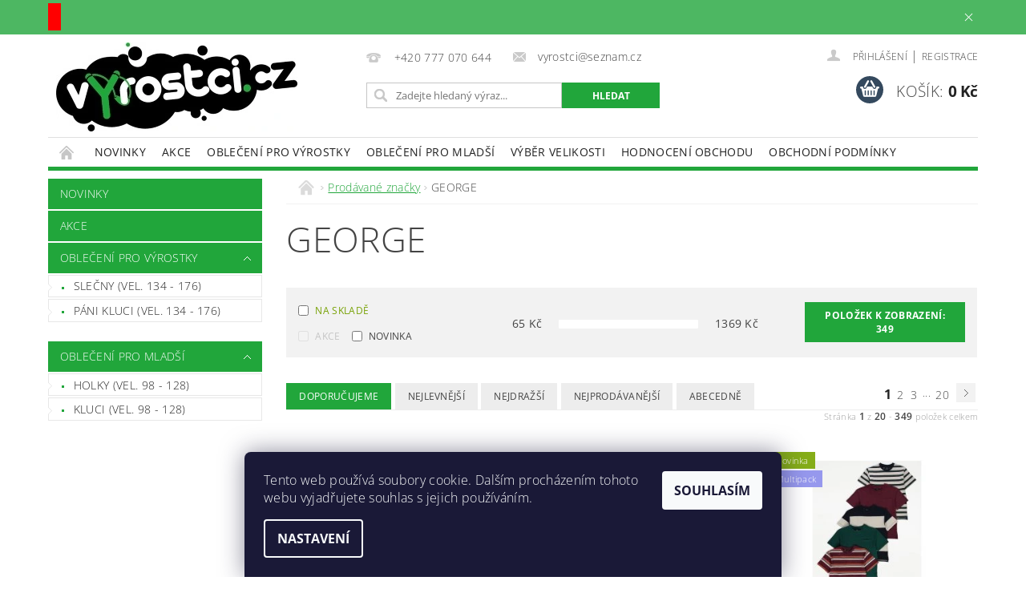

--- FILE ---
content_type: text/html; charset=utf-8
request_url: https://www.vyrostci.cz/znacka/george-2/
body_size: 21019
content:
<!DOCTYPE html>
<html id="css" xml:lang='cs' lang='cs' class="external-fonts-loaded">
    <head>
        <link rel="preconnect" href="https://cdn.myshoptet.com" /><link rel="dns-prefetch" href="https://cdn.myshoptet.com" /><link rel="preload" href="https://cdn.myshoptet.com/prj/dist/master/cms/libs/jquery/jquery-1.11.3.min.js" as="script" />        <script>
dataLayer = [];
dataLayer.push({'shoptet' : {
    "pageId": -24,
    "pageType": "article",
    "currency": "CZK",
    "currencyInfo": {
        "decimalSeparator": ",",
        "exchangeRate": 1,
        "priceDecimalPlaces": 2,
        "symbol": "K\u010d",
        "symbolLeft": 0,
        "thousandSeparator": " "
    },
    "language": "cs",
    "projectId": 196634,
    "cartInfo": {
        "id": null,
        "freeShipping": false,
        "freeShippingFrom": 0,
        "leftToFreeGift": {
            "formattedPrice": "0 K\u010d",
            "priceLeft": 0
        },
        "freeGift": false,
        "leftToFreeShipping": {
            "priceLeft": 0,
            "dependOnRegion": 0,
            "formattedPrice": "0 K\u010d"
        },
        "discountCoupon": [],
        "getNoBillingShippingPrice": {
            "withoutVat": 0,
            "vat": 0,
            "withVat": 0
        },
        "cartItems": [],
        "taxMode": "ORDINARY"
    },
    "cart": [],
    "customer": {
        "priceRatio": 1,
        "priceListId": 1,
        "groupId": null,
        "registered": false,
        "mainAccount": false
    }
}});
dataLayer.push({'cookie_consent' : {
    "marketing": "denied",
    "analytics": "denied"
}});
document.addEventListener('DOMContentLoaded', function() {
    shoptet.consent.onAccept(function(agreements) {
        if (agreements.length == 0) {
            return;
        }
        dataLayer.push({
            'cookie_consent' : {
                'marketing' : (agreements.includes(shoptet.config.cookiesConsentOptPersonalisation)
                    ? 'granted' : 'denied'),
                'analytics': (agreements.includes(shoptet.config.cookiesConsentOptAnalytics)
                    ? 'granted' : 'denied')
            },
            'event': 'cookie_consent'
        });
    });
});
</script>

        <meta http-equiv="content-type" content="text/html; charset=utf-8" />
        <title>GEORGE - Výrostci.cz</title>

        <meta name="viewport" content="width=device-width, initial-scale=1.0" />
        <meta name="format-detection" content="telephone=no" />

        
            <meta property="og:type" content="website"><meta property="og:site_name" content="vyrostci.cz"><meta property="og:url" content="https://www.vyrostci.cz/znacka/george-2/"><meta property="og:title" content="GEORGE - Výrostci.cz"><meta name="author" content="Výrostci.cz"><meta name="web_author" content="Shoptet.cz"><meta name="dcterms.rightsHolder" content="www.vyrostci.cz"><meta name="robots" content="index,follow"><meta property="og:image" content="https://cdn.myshoptet.com/usr/www.vyrostci.cz/user/front_images/hp.jpg?t=1769914823"><meta property="og:description" content="GEORGE"><meta name="description" content="GEORGE"><meta name="google-site-verification" content="w4GNtvlO31zMCChOaqXqYFcyOr0rT-9kg_zegwVJeVo">
        


                                                <link rel="next" href="/znacka/george-2/strana-2/" />
                    
        <noscript>
            <style media="screen">
                #category-filter-hover {
                    display: block !important;
                }
            </style>
        </noscript>
        
    <link href="https://cdn.myshoptet.com/prj/dist/master/cms/templates/frontend_templates/shared/css/font-face/open-sans.css" rel="stylesheet"><link href="https://cdn.myshoptet.com/prj/dist/master/shop/dist/font-shoptet-04.css.7d79974e5b4cdb582ad8.css" rel="stylesheet">    <script>
        var oldBrowser = false;
    </script>
    <!--[if lt IE 9]>
        <script src="https://cdnjs.cloudflare.com/ajax/libs/html5shiv/3.7.3/html5shiv.js"></script>
        <script>
            var oldBrowser = '<strong>Upozornění!</strong> Používáte zastaralý prohlížeč, který již není podporován. Prosím <a href="https://www.whatismybrowser.com/" target="_blank" rel="nofollow">aktualizujte svůj prohlížeč</a> a zvyšte své UX.';
        </script>
    <![endif]-->

        <style>:root {--color-primary: #21A63B;--color-primary-h: 132;--color-primary-s: 67%;--color-primary-l: 39%;--color-primary-hover: #21A63B;--color-primary-hover-h: 132;--color-primary-hover-s: 67%;--color-primary-hover-l: 39%;--color-secondary: #34495e;--color-secondary-h: 210;--color-secondary-s: 29%;--color-secondary-l: 29%;--color-secondary-hover: #2c3e50;--color-secondary-hover-h: 210;--color-secondary-hover-s: 29%;--color-secondary-hover-l: 24%;--color-tertiary: #000000;--color-tertiary-h: 0;--color-tertiary-s: 0%;--color-tertiary-l: 0%;--color-tertiary-hover: #000000;--color-tertiary-hover-h: 0;--color-tertiary-hover-s: 0%;--color-tertiary-hover-l: 0%;--color-header-background: #ffffff;--template-font: "Open Sans";--template-headings-font: "Open Sans";--header-background-url: url("https://cdn.myshoptet.com/prj/dist/master/cms/img/header_backgrounds/04-blue.png");--cookies-notice-background: #1A1937;--cookies-notice-color: #F8FAFB;--cookies-notice-button-hover: #f5f5f5;--cookies-notice-link-hover: #27263f;--templates-update-management-preview-mode-content: "Náhled aktualizací šablony je aktivní pro váš prohlížeč."}</style>

        <style>:root {--logo-x-position: 10px;--logo-y-position: 10px;--front-image-x-position: 0px;--front-image-y-position: 0px;}</style>

        <link href="https://cdn.myshoptet.com/prj/dist/master/shop/dist/main-04.css.55ec9317567af1708cb4.css" rel="stylesheet" media="screen" />

        <link rel="stylesheet" href="https://cdn.myshoptet.com/prj/dist/master/cms/templates/frontend_templates/_/css/print.css" media="print" />
                            <link rel="shortcut icon" href="/favicon.ico" type="image/x-icon" />
                                    <link rel="canonical" href="https://www.vyrostci.cz/znacka/george-2/" />
        
        
        
        
                
                    
                <script>var shoptet = shoptet || {};shoptet.abilities = {"about":{"generation":2,"id":"04"},"config":{"category":{"product":{"image_size":"detail_alt_1"}},"navigation_breakpoint":991,"number_of_active_related_products":2,"product_slider":{"autoplay":false,"autoplay_speed":3000,"loop":true,"navigation":true,"pagination":true,"shadow_size":0}},"elements":{"recapitulation_in_checkout":true},"feature":{"directional_thumbnails":false,"extended_ajax_cart":false,"extended_search_whisperer":false,"fixed_header":false,"images_in_menu":false,"product_slider":false,"simple_ajax_cart":true,"smart_labels":false,"tabs_accordion":false,"tabs_responsive":false,"top_navigation_menu":false,"user_action_fullscreen":false}};shoptet.design = {"template":{"name":"Pop","colorVariant":"Emerald"},"layout":{"homepage":"catalog3","subPage":"catalog3","productDetail":"catalog3"},"colorScheme":{"conversionColor":"#34495e","conversionColorHover":"#2c3e50","color1":"#21A63B","color2":"#21A63B","color3":"#000000","color4":"#000000"},"fonts":{"heading":"Open Sans","text":"Open Sans"},"header":{"backgroundImage":"https:\/\/www.vyrostci.czcms\/img\/header_backgrounds\/04-blue.png","image":null,"logo":"https:\/\/www.vyrostci.czuser\/logos\/logo-vyrostci.jpg","color":"#ffffff"},"background":{"enabled":false,"color":null,"image":null}};shoptet.config = {};shoptet.events = {};shoptet.runtime = {};shoptet.content = shoptet.content || {};shoptet.updates = {};shoptet.messages = [];shoptet.messages['lightboxImg'] = "Obrázek";shoptet.messages['lightboxOf'] = "z";shoptet.messages['more'] = "Více";shoptet.messages['cancel'] = "Zrušit";shoptet.messages['removedItem'] = "Položka byla odstraněna z košíku.";shoptet.messages['discountCouponWarning'] = "Zapomněli jste uplatnit slevový kupón. Pro pokračování jej uplatněte pomocí tlačítka vedle vstupního pole, nebo jej smažte.";shoptet.messages['charsNeeded'] = "Prosím, použijte minimálně 3 znaky!";shoptet.messages['invalidCompanyId'] = "Neplané IČ, povoleny jsou pouze číslice";shoptet.messages['needHelp'] = "Potřebujete pomoc?";shoptet.messages['showContacts'] = "Zobrazit kontakty";shoptet.messages['hideContacts'] = "Skrýt kontakty";shoptet.messages['ajaxError'] = "Došlo k chybě; obnovte prosím stránku a zkuste to znovu.";shoptet.messages['variantWarning'] = "Zvolte prosím variantu produktu.";shoptet.messages['chooseVariant'] = "Zvolte variantu";shoptet.messages['unavailableVariant'] = "Tato varianta není dostupná a není možné ji objednat.";shoptet.messages['withVat'] = "včetně DPH";shoptet.messages['withoutVat'] = "bez DPH";shoptet.messages['toCart'] = "Do košíku";shoptet.messages['emptyCart'] = "Prázdný košík";shoptet.messages['change'] = "Změnit";shoptet.messages['chosenBranch'] = "Zvolená pobočka";shoptet.messages['validatorRequired'] = "Povinné pole";shoptet.messages['validatorEmail'] = "Prosím vložte platnou e-mailovou adresu";shoptet.messages['validatorUrl'] = "Prosím vložte platnou URL adresu";shoptet.messages['validatorDate'] = "Prosím vložte platné datum";shoptet.messages['validatorNumber'] = "Vložte číslo";shoptet.messages['validatorDigits'] = "Prosím vložte pouze číslice";shoptet.messages['validatorCheckbox'] = "Zadejte prosím všechna povinná pole";shoptet.messages['validatorConsent'] = "Bez souhlasu nelze odeslat.";shoptet.messages['validatorPassword'] = "Hesla se neshodují";shoptet.messages['validatorInvalidPhoneNumber'] = "Vyplňte prosím platné telefonní číslo bez předvolby.";shoptet.messages['validatorInvalidPhoneNumberSuggestedRegion'] = "Neplatné číslo — navržený region: %1";shoptet.messages['validatorInvalidCompanyId'] = "Neplatné IČ, musí být ve tvaru jako %1";shoptet.messages['validatorFullName'] = "Nezapomněli jste příjmení?";shoptet.messages['validatorHouseNumber'] = "Prosím zadejte správné číslo domu";shoptet.messages['validatorZipCode'] = "Zadané PSČ neodpovídá zvolené zemi";shoptet.messages['validatorShortPhoneNumber'] = "Telefonní číslo musí mít min. 8 znaků";shoptet.messages['choose-personal-collection'] = "Prosím vyberte místo doručení u osobního odběru, není zvoleno.";shoptet.messages['choose-external-shipping'] = "Upřesněte prosím vybraný způsob dopravy";shoptet.messages['choose-ceska-posta'] = "Pobočka České Pošty není určena, zvolte prosím některou";shoptet.messages['choose-hupostPostaPont'] = "Pobočka Maďarské pošty není vybrána, zvolte prosím nějakou";shoptet.messages['choose-postSk'] = "Pobočka Slovenské pošty není zvolena, vyberte prosím některou";shoptet.messages['choose-ulozenka'] = "Pobočka Uloženky nebyla zvolena, prosím vyberte některou";shoptet.messages['choose-zasilkovna'] = "Pobočka Zásilkovny nebyla zvolena, prosím vyberte některou";shoptet.messages['choose-ppl-cz'] = "Pobočka PPL ParcelShop nebyla vybrána, vyberte prosím jednu";shoptet.messages['choose-glsCz'] = "Pobočka GLS ParcelShop nebyla zvolena, prosím vyberte některou";shoptet.messages['choose-dpd-cz'] = "Ani jedna z poboček služby DPD Parcel Shop nebyla zvolená, prosím vyberte si jednu z možností.";shoptet.messages['watchdogType'] = "Je zapotřebí vybrat jednu z možností u sledování produktu.";shoptet.messages['watchdog-consent-required'] = "Musíte zaškrtnout všechny povinné souhlasy";shoptet.messages['watchdogEmailEmpty'] = "Prosím vyplňte e-mail";shoptet.messages['privacyPolicy'] = 'Musíte souhlasit s ochranou osobních údajů';shoptet.messages['amountChanged'] = '(množství bylo změněno)';shoptet.messages['unavailableCombination'] = 'Není k dispozici v této kombinaci';shoptet.messages['specifyShippingMethod'] = 'Upřesněte dopravu';shoptet.messages['PIScountryOptionMoreBanks'] = 'Možnost platby z %1 bank';shoptet.messages['PIScountryOptionOneBank'] = 'Možnost platby z 1 banky';shoptet.messages['PIScurrencyInfoCZK'] = 'V měně CZK lze zaplatit pouze prostřednictvím českých bank.';shoptet.messages['PIScurrencyInfoHUF'] = 'V měně HUF lze zaplatit pouze prostřednictvím maďarských bank.';shoptet.messages['validatorVatIdWaiting'] = "Ověřujeme";shoptet.messages['validatorVatIdValid'] = "Ověřeno";shoptet.messages['validatorVatIdInvalid'] = "DIČ se nepodařilo ověřit, i přesto můžete objednávku dokončit";shoptet.messages['validatorVatIdInvalidOrderForbid'] = "Zadané DIČ nelze nyní ověřit, protože služba ověřování je dočasně nedostupná. Zkuste opakovat zadání později, nebo DIČ vymažte s vaši objednávku dokončete v režimu OSS. Případně kontaktujte prodejce.";shoptet.messages['validatorVatIdInvalidOssRegime'] = "Zadané DIČ nemůže být ověřeno, protože služba ověřování je dočasně nedostupná. Vaše objednávka bude dokončena v režimu OSS. Případně kontaktujte prodejce.";shoptet.messages['previous'] = "Předchozí";shoptet.messages['next'] = "Následující";shoptet.messages['close'] = "Zavřít";shoptet.messages['imageWithoutAlt'] = "Tento obrázek nemá popisek";shoptet.messages['newQuantity'] = "Nové množství:";shoptet.messages['currentQuantity'] = "Aktuální množství:";shoptet.messages['quantityRange'] = "Prosím vložte číslo v rozmezí %1 a %2";shoptet.messages['skipped'] = "Přeskočeno";shoptet.messages.validator = {};shoptet.messages.validator.nameRequired = "Zadejte jméno a příjmení.";shoptet.messages.validator.emailRequired = "Zadejte e-mailovou adresu (např. jan.novak@example.com).";shoptet.messages.validator.phoneRequired = "Zadejte telefonní číslo.";shoptet.messages.validator.messageRequired = "Napište komentář.";shoptet.messages.validator.descriptionRequired = shoptet.messages.validator.messageRequired;shoptet.messages.validator.captchaRequired = "Vyplňte bezpečnostní kontrolu.";shoptet.messages.validator.consentsRequired = "Potvrďte svůj souhlas.";shoptet.messages.validator.scoreRequired = "Zadejte počet hvězdiček.";shoptet.messages.validator.passwordRequired = "Zadejte heslo, které bude obsahovat min. 4 znaky.";shoptet.messages.validator.passwordAgainRequired = shoptet.messages.validator.passwordRequired;shoptet.messages.validator.currentPasswordRequired = shoptet.messages.validator.passwordRequired;shoptet.messages.validator.birthdateRequired = "Zadejte datum narození.";shoptet.messages.validator.billFullNameRequired = "Zadejte jméno a příjmení.";shoptet.messages.validator.deliveryFullNameRequired = shoptet.messages.validator.billFullNameRequired;shoptet.messages.validator.billStreetRequired = "Zadejte název ulice.";shoptet.messages.validator.deliveryStreetRequired = shoptet.messages.validator.billStreetRequired;shoptet.messages.validator.billHouseNumberRequired = "Zadejte číslo domu.";shoptet.messages.validator.deliveryHouseNumberRequired = shoptet.messages.validator.billHouseNumberRequired;shoptet.messages.validator.billZipRequired = "Zadejte PSČ.";shoptet.messages.validator.deliveryZipRequired = shoptet.messages.validator.billZipRequired;shoptet.messages.validator.billCityRequired = "Zadejte název města.";shoptet.messages.validator.deliveryCityRequired = shoptet.messages.validator.billCityRequired;shoptet.messages.validator.companyIdRequired = "Zadejte IČ.";shoptet.messages.validator.vatIdRequired = "Zadejte DIČ.";shoptet.messages.validator.billCompanyRequired = "Zadejte název společnosti.";shoptet.messages['loading'] = "Načítám…";shoptet.messages['stillLoading'] = "Stále načítám…";shoptet.messages['loadingFailed'] = "Načtení se nezdařilo. Zkuste to znovu.";shoptet.messages['productsSorted'] = "Produkty seřazeny.";shoptet.messages['formLoadingFailed'] = "Formulář se nepodařilo načíst. Zkuste to prosím znovu.";shoptet.messages.moreInfo = "Více informací";shoptet.config.orderingProcess = {active: false,step: false};shoptet.config.documentsRounding = '3';shoptet.config.documentPriceDecimalPlaces = '0';shoptet.config.thousandSeparator = ' ';shoptet.config.decSeparator = ',';shoptet.config.decPlaces = '2';shoptet.config.decPlacesSystemDefault = '2';shoptet.config.currencySymbol = 'Kč';shoptet.config.currencySymbolLeft = '0';shoptet.config.defaultVatIncluded = 1;shoptet.config.defaultProductMaxAmount = 9999;shoptet.config.inStockAvailabilityId = -1;shoptet.config.defaultProductMaxAmount = 9999;shoptet.config.inStockAvailabilityId = -1;shoptet.config.cartActionUrl = '/action/Cart';shoptet.config.advancedOrderUrl = '/action/Cart/GetExtendedOrder/';shoptet.config.cartContentUrl = '/action/Cart/GetCartContent/';shoptet.config.stockAmountUrl = '/action/ProductStockAmount/';shoptet.config.addToCartUrl = '/action/Cart/addCartItem/';shoptet.config.removeFromCartUrl = '/action/Cart/deleteCartItem/';shoptet.config.updateCartUrl = '/action/Cart/setCartItemAmount/';shoptet.config.addDiscountCouponUrl = '/action/Cart/addDiscountCoupon/';shoptet.config.setSelectedGiftUrl = '/action/Cart/setSelectedGift/';shoptet.config.rateProduct = '/action/ProductDetail/RateProduct/';shoptet.config.customerDataUrl = '/action/OrderingProcess/step2CustomerAjax/';shoptet.config.registerUrl = '/registrace/';shoptet.config.agreementCookieName = 'site-agreement';shoptet.config.cookiesConsentUrl = '/action/CustomerCookieConsent/';shoptet.config.cookiesConsentIsActive = 1;shoptet.config.cookiesConsentOptAnalytics = 'analytics';shoptet.config.cookiesConsentOptPersonalisation = 'personalisation';shoptet.config.cookiesConsentOptNone = 'none';shoptet.config.cookiesConsentRefuseDuration = 7;shoptet.config.cookiesConsentName = 'CookiesConsent';shoptet.config.agreementCookieExpire = 30;shoptet.config.cookiesConsentSettingsUrl = '/cookies-settings/';shoptet.config.fonts = {"google":{"attributes":"300,400,600,700,900:latin-ext","families":["Open Sans"],"urls":["https:\/\/cdn.myshoptet.com\/prj\/dist\/master\/cms\/templates\/frontend_templates\/shared\/css\/font-face\/open-sans.css"]},"custom":{"families":["shoptet"],"urls":["https:\/\/cdn.myshoptet.com\/prj\/dist\/master\/shop\/dist\/font-shoptet-04.css.7d79974e5b4cdb582ad8.css"]}};shoptet.config.mobileHeaderVersion = '1';shoptet.config.fbCAPIEnabled = false;shoptet.config.fbPixelEnabled = true;shoptet.config.fbCAPIUrl = '/action/FacebookCAPI/';shoptet.config.initApplePaySdk = false;shoptet.content.regexp = /strana-[0-9]+[\/]/g;shoptet.content.colorboxHeader = '<div class="colorbox-html-content">';shoptet.content.colorboxFooter = '</div>';shoptet.customer = {};shoptet.csrf = shoptet.csrf || {};shoptet.csrf.token = 'csrf_/6BXef/Vfd0126b79cc918bf';shoptet.csrf.invalidTokenModal = '<div><h2>Přihlaste se prosím znovu</h2><p>Omlouváme se, ale Váš CSRF token pravděpodobně vypršel. Abychom mohli udržet Vaši bezpečnost na co největší úrovni potřebujeme, abyste se znovu přihlásili.</p><p>Děkujeme za pochopení.</p><div><a href="/login/?backTo=%2Fznacka%2Fgeorge-2%2F">Přihlášení</a></div></div> ';shoptet.csrf.formsSelector = 'csrf-enabled';shoptet.csrf.submitListener = true;shoptet.csrf.validateURL = '/action/ValidateCSRFToken/Index/';shoptet.csrf.refreshURL = '/action/RefreshCSRFTokenNew/Index/';shoptet.csrf.enabled = true;shoptet.config.googleAnalytics ||= {};shoptet.config.googleAnalytics.isGa4Enabled = true;shoptet.config.googleAnalytics.route ||= {};shoptet.config.googleAnalytics.route.ua = "UA";shoptet.config.googleAnalytics.route.ga4 = "GA4";shoptet.config.ums_a11y_category_page = true;shoptet.config.discussion_rating_forms = false;shoptet.config.ums_forms_redesign = false;shoptet.config.showPriceWithoutVat = '';shoptet.config.ums_a11y_login = true;</script>
        <script src="https://cdn.myshoptet.com/prj/dist/master/cms/libs/jquery/jquery-1.11.3.min.js"></script><script src="https://cdn.myshoptet.com/prj/dist/master/cms/libs/jquery/jquery-migrate-1.4.1.min.js"></script><script src="https://cdn.myshoptet.com/prj/dist/master/cms/libs/jquery/jquery-ui-1.8.24.min.js"></script>
    <script src="https://cdn.myshoptet.com/prj/dist/master/shop/dist/main-04.js.cd0f12ca7fcb266dd765.js"></script>
<script src="https://cdn.myshoptet.com/prj/dist/master/shop/dist/shared-2g.js.3c6f47c67255a0981723.js"></script><script src="https://cdn.myshoptet.com/prj/dist/master/cms/libs/jqueryui/i18n/datepicker-cs.js"></script><script>if (window.self !== window.top) {const script = document.createElement('script');script.type = 'module';script.src = "https://cdn.myshoptet.com/prj/dist/master/shop/dist/editorPreview.js.e7168e827271d1c16a1d.js";document.body.appendChild(script);}</script>        <script>
            jQuery.extend(jQuery.cybergenicsFormValidator.messages, {
                required: "Povinné pole",
                email: "Prosím vložte platnou e-mailovou adresu",
                url: "Prosím vložte platnou URL adresu",
                date: "Prosím vložte platné datum",
                number: "Vložte číslo",
                digits: "Prosím vložte pouze číslice",
                checkbox: "Zadejte prosím všechna povinná pole",
                validatorConsent: "Bez souhlasu nelze odeslat.",
                password: "Hesla se neshodují",
                invalidPhoneNumber: "Vyplňte prosím platné telefonní číslo bez předvolby.",
                invalidCompanyId: 'Nevalidní IČ, musí mít přesně 8 čísel (před kratší IČ lze dát nuly)',
                fullName: "Nezapomněli jste příjmení?",
                zipCode: "Zadané PSČ neodpovídá zvolené zemi",
                houseNumber: "Prosím zadejte správné číslo domu",
                shortPhoneNumber: "Telefonní číslo musí mít min. 8 znaků",
                privacyPolicy: "Musíte souhlasit s ochranou osobních údajů"
            });
        </script>
                                    
                
        
        <!-- User include -->
                <!-- project html code header -->
<style>
#menu li a, .navigation-menu li a{
padding: 0 10px 0;
font-size: 14px;
}

.na-objednani {
  line-height: 24px !important;
  background: #21A63B !important;
  color:  white !important;
  padding: 20px !important;
  font-weight: bold !important;
}
.na-objednani  .red {
    color: #c30f18;
    text-transform: uppercase;
}
</style>

<style type="text/css">
  /* Hodnocení obchodu */
  .my-shop-eval {margin-bottom: 1em;}
  .my-shop-eval a {font-size: 13px !important; font-weight: 700 !important; color: #21A63B !important; text-decoration: underline !important;}
  .my-shop-eval .shop-eval-stars {margin-top: 1em;}
  .my-shop-eval .star {color: #21A63B !important;}
  .my-shop-eval .stars-label {font-size: 13px;}

  /* Footer */
  @media only screen and (min-width: 641px) {
    #footer-in #facebookWidget, #footer-in .my-shop-eval {display: none !important;}
  }
  @media only screen and (max-width: 640px) {
    #footer-in #facebookWidget, #footer-in .footer-row-element:not(.banner) {display: block !important;}
    #footer-in #facebookWidget {padding: 7px;}
  }
</style>
<meta name="seznam-wmt" content="xb8lXzSIeLXwfnwKxEoOMyabOoOH9aAm" />


        <!-- /User include -->
                                <!-- Global site tag (gtag.js) - Google Analytics -->
    <script async src="https://www.googletagmanager.com/gtag/js?id=G-F56J2ZR5DQ"></script>
    <script>
        
        window.dataLayer = window.dataLayer || [];
        function gtag(){dataLayer.push(arguments);}
        

                    console.debug('default consent data');

            gtag('consent', 'default', {"ad_storage":"denied","analytics_storage":"denied","ad_user_data":"denied","ad_personalization":"denied","wait_for_update":500});
            dataLayer.push({
                'event': 'default_consent'
            });
        
        gtag('js', new Date());

                gtag('config', 'UA-121392082-1', { 'groups': "UA" });
        
                gtag('config', 'G-F56J2ZR5DQ', {"groups":"GA4","send_page_view":false,"content_group":"article","currency":"CZK","page_language":"cs"});
        
                gtag('config', 'AW-799113223');
        
        
        
        
        
                    gtag('event', 'page_view', {"send_to":"GA4","page_language":"cs","content_group":"article","currency":"CZK"});
        
        
        
        
        
        
        
        
        
        
        
        
        
        document.addEventListener('DOMContentLoaded', function() {
            if (typeof shoptet.tracking !== 'undefined') {
                for (var id in shoptet.tracking.bannersList) {
                    gtag('event', 'view_promotion', {
                        "send_to": "UA",
                        "promotions": [
                            {
                                "id": shoptet.tracking.bannersList[id].id,
                                "name": shoptet.tracking.bannersList[id].name,
                                "position": shoptet.tracking.bannersList[id].position
                            }
                        ]
                    });
                }
            }

            shoptet.consent.onAccept(function(agreements) {
                if (agreements.length !== 0) {
                    console.debug('gtag consent accept');
                    var gtagConsentPayload =  {
                        'ad_storage': agreements.includes(shoptet.config.cookiesConsentOptPersonalisation)
                            ? 'granted' : 'denied',
                        'analytics_storage': agreements.includes(shoptet.config.cookiesConsentOptAnalytics)
                            ? 'granted' : 'denied',
                                                                                                'ad_user_data': agreements.includes(shoptet.config.cookiesConsentOptPersonalisation)
                            ? 'granted' : 'denied',
                        'ad_personalization': agreements.includes(shoptet.config.cookiesConsentOptPersonalisation)
                            ? 'granted' : 'denied',
                        };
                    console.debug('update consent data', gtagConsentPayload);
                    gtag('consent', 'update', gtagConsentPayload);
                    dataLayer.push(
                        { 'event': 'update_consent' }
                    );
                }
            });
        });
    </script>

                <!-- Facebook Pixel Code -->
<script type="text/plain" data-cookiecategory="analytics">
!function(f,b,e,v,n,t,s){if(f.fbq)return;n=f.fbq=function(){n.callMethod?
            n.callMethod.apply(n,arguments):n.queue.push(arguments)};if(!f._fbq)f._fbq=n;
            n.push=n;n.loaded=!0;n.version='2.0';n.queue=[];t=b.createElement(e);t.async=!0;
            t.src=v;s=b.getElementsByTagName(e)[0];s.parentNode.insertBefore(t,s)}(window,
            document,'script','//connect.facebook.net/en_US/fbevents.js');
$(document).ready(function(){
fbq('set', 'autoConfig', 'false', '634733990932131')
fbq("init", "634733990932131", {}, { agent:"plshoptet" });
fbq("track", "PageView",{}, {"eventID":"4def6a473a0ac4d25b9410bb2c1e790d"});
window.dataLayer = window.dataLayer || [];
dataLayer.push({"fbpixel": "loaded","event": "fbloaded"});
});
</script>
<noscript>
<img height="1" width="1" style="display:none" src="https://www.facebook.com/tr?id=634733990932131&ev=PageView&noscript=1"/>
</noscript>
<!-- End Facebook Pixel Code -->

                                                    </head>
        <body class="desktop id--24 in-znacka template-04 type-manufacturer-detail page-category ajax-add-to-cart">
        
        <div id="fb-root"></div>
        <script>
            window.fbAsyncInit = function() {
                FB.init({
                    autoLogAppEvents : true,
                    xfbml            : true,
                    version          : 'v24.0'
                });
            };
        </script>
        <script async defer crossorigin="anonymous" src="https://connect.facebook.net/cs_CZ/sdk.js#xfbml=1&version=v24.0"></script>
        
            <div class="site-msg information small-12">
        <div class="row small-12">
            <div class="column">
                <div class="text">
                    <span style="font-size: 20px; background-color: red; color: black; text-align: center; display: inline-block; padding: 8px;"><br>
                </div>

                <div class="close js-close-information-msg"></div>
            </div>
        </div>
    </div>
        
        
        <div id="main-wrapper">
            <div id="main-wrapper-in" class="large-12 medium-12 small-12">
                <div id="main" class="large-12 medium-12 small-12 row">

                    

                    <div id="header" class="large-12 medium-12 small-12 columns">
                        <header id="header-in" class="large-12 medium-12 small-12 clearfix">
                            
<div class="row">
    
                        <div class="large-4 medium-4 small-6 columns">
                        <a href="/" title="Výrostci.cz" id="logo" data-testid="linkWebsiteLogo"><img src="https://cdn.myshoptet.com/usr/www.vyrostci.cz/user/logos/logo-vyrostci.jpg" alt="Výrostci.cz" /></a>
        </div>
    
    
        <div class="large-4 medium-4 small-12 columns">
                                                <div class="large-12 row collapse header-contacts">
                                                                                       <div class="large-6 medium-12 small-6 header-phone columns left">
                    <a href="tel:+420777070644" title="Telefon"><span>+420 777 070 644</span></a>
                    </div>
                                                    <div class="large-6 medium-12 small-6 header-email columns left">
                                                    <a href="mailto:vyrostci@seznam.cz"><span>vyrostci@seznam.cz</span></a>
                                            </div>
                            </div>
            
                        <div class="searchform large-12 medium-12 small-12" itemscope itemtype="https://schema.org/WebSite">
                <meta itemprop="headline" content="Prodávané značky"/>
<meta itemprop="url" content="https://www.vyrostci.cz"/>
        <meta itemprop="text" content="GEORGE"/>

                <form class="search-whisperer-wrap-v1 search-whisperer-wrap" action="/action/ProductSearch/prepareString/" method="post" itemprop="potentialAction" itemscope itemtype="https://schema.org/SearchAction" data-testid="searchForm">
                    <fieldset>
                        <meta itemprop="target" content="https://www.vyrostci.cz/vyhledavani/?string={string}"/>
                        <div class="large-8 medium-8 small-12 left">
                            <input type="hidden" name="language" value="cs" />
                            <input type="search" name="string" itemprop="query-input" class="s-word" placeholder="Zadejte hledaný výraz..." autocomplete="off" data-testid="searchInput" />
                        </div>
                        <div class="tar large-4 medium-4 small-2 left b-search-wrap">
                            <input type="submit" value="Hledat" class="b-search tiny button" data-testid="searchBtn" />
                        </div>
                        <div class="search-whisperer-container-js"></div>
                        <div class="search-notice large-12 medium-12 small-12" data-testid="searchMsg">Prosím, použijte minimálně 3 znaky!</div>
                    </fieldset>
                </form>
            </div>
        </div>
    
    
        <div class="large-4 medium-4 small-12 columns">
                        <div id="top-links" class="large-12 medium-12 small-12">
                <span class="responsive-mobile-visible responsive-all-hidden box-account-links-trigger-wrap">
                    <span class="box-account-links-trigger"></span>
                </span>
                <ul class="responsive-mobile-hidden box-account-links list-inline list-reset">
                    
                                                                                                                        <li>
                                        <a class="icon-account-login" href="/login/?backTo=%2Fznacka%2Fgeorge-2%2F" title="Přihlášení" data-testid="signin" rel="nofollow"><span>Přihlášení</span></a>
                                    </li>
                                    <li>
                                        <span class="responsive-mobile-hidden"> |</span>
                                        <a href="/registrace/" title="Registrace" data-testid="headerSignup" rel="nofollow">Registrace</a>
                                    </li>
                                                                                                        
                </ul>
            </div>
                        
                                            
                <div class="place-cart-here">
                    <div id="header-cart-wrapper" class="header-cart-wrapper menu-element-wrap">
    <a href="/kosik/" id="header-cart" class="header-cart" data-testid="headerCart" rel="nofollow">
        <span class="responsive-mobile-hidden">Košík:</span>
        
        <strong class="header-cart-price" data-testid="headerCartPrice">
            0 Kč
        </strong>
    </a>

    <div id="cart-recapitulation" class="cart-recapitulation menu-element-submenu align-right hover-hidden" data-testid="popupCartWidget">
                    <div class="cart-reca-single darken tac" data-testid="cartTitle">
                Váš nákupní košík je prázdný            </div>
            </div>
</div>
                </div>
                    </div>
    
</div>

             <nav id="menu" class="large-12 medium-12 small-12"><ul class="inline-list list-inline valign-top-inline left"><li class="first-line"><a href="/" id="a-home" data-testid="headerMenuItem">Úvodní stránka</a></li><li class="menu-item-913">
    <a href="/novinky/" data-testid="headerMenuItem">
        NOVINKY
    </a>
</li><li class="menu-item-1092">
    <a href="/akcni-nabidka/" data-testid="headerMenuItem">
        AKCE
    </a>
</li><li class="menu-item-688">
    <a href="/obleceni-pro-vyrostky/" data-testid="headerMenuItem">
        OBLEČENÍ PRO VÝROSTKY
    </a>
</li><li class="menu-item-685">
    <a href="/obleceni-pro-mladsi/" data-testid="headerMenuItem">
        OBLEČENÍ PRO MLADŠÍ
    </a>
</li><li class="menu-item-1086">
    <a href="/vyber-velikosti/" data-testid="headerMenuItem">
        VÝBĚR VELIKOSTI
    </a>
</li><li class="menu-item--51">
    <a href="/hodnoceni-obchodu/" data-testid="headerMenuItem">
        Hodnocení obchodu
    </a>
</li><li class="menu-item-39">
    <a href="/obchodni-podminky/" data-testid="headerMenuItem">
        Obchodní podmínky
    </a>
</li><li class="menu-item-29">
    <a href="/kontakty/" data-testid="headerMenuItem">
        Kontakty
    </a>
</li><li class="menu-item-979">
    <a href="/podminky-ochrany-osobnich-udaju/" data-testid="headerMenuItem">
        Podmínky ochrany osobních údajů
    </a>
</li></ul><div id="menu-helper-wrapper"><div id="menu-helper" data-testid="hamburgerMenu">&nbsp;</div><ul id="menu-helper-box"></ul></div></nav>

<script>
    $(document).ready(function() {
        checkSearchForm($('.searchform'), "Prosím, použijte minimálně 3 znaky!");
    });
    var userOptions = {
        carousel : {
            stepTimer : 5000,
            fadeTimer : 800
        }
    };
</script>

                        </header>
                    </div>
                    <div id="main-in" class="large-12 medium-12 small-12 columns">
                        <div id="main-in-in" class="large-12 medium-12 small-12">
                            
                            <div id="content" class="large-12 medium-12 small-12 row">
                                
                                                                            <aside id="column-l" class="large-3 medium-3 small-12 columns">
                                            <div id="column-l-in">
                                                                                                                                                    <div class="box-even">
                        
<div id="categories">
                        <div class="categories cat-01 expanded" id="cat-913">
                <div class="topic"><a href="/novinky/" class="expanded">NOVINKY</a></div>
        

    </div>
            <div class="categories cat-02" id="cat-1092">
                <div class="topic"><a href="/akcni-nabidka/">AKCE</a></div>
        

    </div>
            <div class="categories cat-01 expandable expanded" id="cat-688">
                <div class="topic"><a href="/obleceni-pro-vyrostky/" class="expanded">OBLEČENÍ PRO VÝROSTKY</a></div>
        
    <ul class="expanded">
                    <li class="expandable"><a href="/slecny--vel--134-176-/" title="SLEČNY (vel. 134 - 176)">SLEČNY (vel. 134 - 176)</a>
            </li>                 <li class="expandable"><a href="/pani-kluci--vel--134-164-/" title="PÁNI KLUCI (VEL. 134 - 176)">PÁNI KLUCI (VEL. 134 - 176)</a>
            </li>     </ul> 
    </div>
            <div class="categories cat-02 expandable expanded" id="cat-685">
                <div class="topic"><a href="/obleceni-pro-mladsi/" class="expanded">OBLEČENÍ PRO MLADŠÍ</a></div>
        
    <ul class="expanded">
                    <li class="expandable"><a href="/holky--vel--98-128-/" title="HOLKY (VEL. 98 - 128)">HOLKY (VEL. 98 - 128)</a>
            </li>                 <li class="expandable"><a href="/kluci--vel--98-128-/" title="KLUCI (VEL. 98 - 128)">KLUCI (VEL. 98 - 128)</a>
            </li>     </ul> 
    </div>
        
                            
</div>

                    </div>
                                                                                                        </div>
                                        </aside>
                                                                    

                                
                                    <main id="content-in" class="large-9 medium-9 small-12 columns">

                                                                                                                                    <p id="navigation" itemscope itemtype="https://schema.org/BreadcrumbList">
                                                                                                        <span id="navigation-first" data-basetitle="Výrostci.cz" itemprop="itemListElement" itemscope itemtype="https://schema.org/ListItem">
                    <a href="/" itemprop="item" class="navigation-home-icon">
                        &nbsp;<meta itemprop="name" content="Domů" />                    </a>
                    <meta itemprop="position" content="1" />
                    <span class="navigation-bullet">&nbsp;&rsaquo;&nbsp;</span>
                </span>
                                                        <span id="navigation-1" itemprop="itemListElement" itemscope itemtype="https://schema.org/ListItem">
                        <a href="/znacka/" itemprop="item"><span itemprop="name">Prodávané značky</span></a>
                        <meta itemprop="position" content="2" />
                        <span class="navigation-bullet">&nbsp;&rsaquo;&nbsp;</span>
                    </span>
                                                                            <span id="navigation-2" itemprop="itemListElement" itemscope itemtype="https://schema.org/ListItem">
                        <meta itemprop="item" content="https://www.vyrostci.cz/znacka/george-2/" />
                        <meta itemprop="position" content="3" />
                        <span itemprop="name" data-title="GEORGE">GEORGE</span>
                    </span>
                            </p>
                                                                                                                        


                                                                                        <h1 data-testid="titleCategory">GEORGE</h1>
    
                

        <div id="filters-wrapper"></div>
                                            
                    
    
        
                    
                
                    
    
    <div id="filters-default-position" data-filters-default-position="trash"></div>
    <div id="category-filter-wrapper" class="">

                    <div id="category-filter" class="valign-middle-block">
                
                                                                <div id="param-filter-left" class="large-3 medium-12 small-12 columns"><div><form action="/action/ProductsListing/setStockFilter/" method="post"><fieldset id="stock-filter"><div class="param-filter-single-cell large-12 medium-12 left"><label ><input data-url="https://www.vyrostci.cz/znacka/george-2/?stock=1" data-filter-id="1" data-filter-code="stock" type="checkbox" name="stock" value="1" />Na skladě</label><noscript><p class="tar"><input type="submit" value="OK" /></p></noscript><input type="hidden" name="referer" value="/znacka/george-2/" /></div></fieldset></form></div>
    <div class="boolean-filter"><form action="/action/ProductsListing/setDoubledotFilter/" method="post"><fieldset class="parametric-filter"><label class="doubledott-filter-single red strong disabled element-disabled"><input data-url="https://www.vyrostci.cz/znacka/george-2/?dd=1" data-filter-id="1" data-filter-code="dd" type="checkbox" name="dd[]" id="dd[]1" value="1"  disabled="disabled" />Akce</label><label class="doubledott-filter-single"><input data-url="https://www.vyrostci.cz/znacka/george-2/?dd=2" data-filter-id="2" data-filter-code="dd" type="checkbox" name="dd[]" id="dd[]2" value="2"  />Novinka</label><noscript><p class="tar"><input type="submit" value="OK" /></p></noscript><input type="hidden" name="referer" value="/znacka/george-2/" /></fieldset></form></div>
</div><div id="param-filter-center" class="large-6 medium-6 small-6 columns ">
    <div id="cat-price-filter" class="param-price-filter-wrap"><div id="slider-wrapper"><strong id="first-price"><span id="min">65</span> Kč</strong><div id="slider-range" class="param-price-filter"></div><strong id="last-price"><span id="max">1369</span>  Kč</strong><span id="currencyExchangeRate" class="noDisplay">1</span><span id="categoryMinValue" class="noDisplay">65</span><span id="categoryMaxValue" class="noDisplay">1369</span></div></div><form action="/action/ProductsListing/setPriceFilter/" method="post" id="price-filter-form"><fieldset id="price-filter"><input type="hidden" value="65" name="priceMin" id="price-value-min" /><input type="hidden" value="1369" name="priceMax" id="price-value-max" /><input type="hidden" name="referer" value="/znacka/george-2/" /><noscript><p class="tar"><input type="submit" value="OK" /></p></noscript></fieldset></form>
</div><div id="param-filter-right" class="large-3 medium-6 small-6 columns tar"><a href="#category-products-wrapper" title="Položek k zobrazení: 349" class="show-filter-button tiny button">Položek k zobrazení: <strong>349</strong></a></div>



                                    
            </div>
        
        
        
    </div>

    <script src="https://cdn.myshoptet.com/prj/dist/master/shop/dist/priceFilter.js.52a6694ae522a1038b31.js"></script>
            
                                            <div id="category-tabs" class="row collapse">
    <form action="/action/ProductsListing/sortProducts/" method="post" class="large-10 medium-10 small-12 left">
        <input type="hidden" name="contentOrder" value="default">
        <fieldset>
            <input type="hidden" name="referer" value="/znacka/george-2/" />
                            <span class="tab-single active tiny button">
                    <label>
                        <input data-url="https://www.vyrostci.cz/znacka/george-2/?order=-date" type="radio" name="order" value="-date" checked /> Doporučujeme
                    </label>
                </span>
                            <span class="tab-single tiny button">
                    <label>
                        <input data-url="https://www.vyrostci.cz/znacka/george-2/?order=price" type="radio" name="order" value="price" /> Nejlevnější
                    </label>
                </span>
                            <span class="tab-single tiny button">
                    <label>
                        <input data-url="https://www.vyrostci.cz/znacka/george-2/?order=-price" type="radio" name="order" value="-price" /> Nejdražší
                    </label>
                </span>
                            <span class="tab-single tiny button">
                    <label>
                        <input data-url="https://www.vyrostci.cz/znacka/george-2/?order=bestseller" type="radio" name="order" value="bestseller" /> Nejprodávanější
                    </label>
                </span>
                            <span class="tab-single tiny button">
                    <label>
                        <input data-url="https://www.vyrostci.cz/znacka/george-2/?order=name" type="radio" name="order" value="name" /> Abecedně
                    </label>
                </span>
                    </fieldset>

        <noscript>
            <p class="tar">
                <input type="submit" value="OK" />
            </p>
        </noscript>
    </form>

    <div id="tab-pagi" class="large-2 medium-2 small-12 fr tar">
            <div class="pagination-wrap">
        
        <div class="pagination large-12 tar" data-testid="gridPagination">
            <p>
                                                                                                                                        
                <span >
                                                            
                                                                                            <strong class="pagination-page pagination-page-active" data-testid="buttonCurrentPage">1</strong>
                                                                                                <a href="/znacka/george-2/strana-2/" class="pagination-page" data-testid="linkPage">2</a>
                                                                                                <a href="/znacka/george-2/strana-3/" class="pagination-page" data-testid="linkPage">3</a>
                                                                <span class="pagination-page pagination-dotted">...</span>
                                                                <a href="/znacka/george-2/strana-20/" data-testid="linkLastPage">20</a>
                                    </span>

                                                    <a href="/znacka/george-2/strana-2/" class="s-page pagination-page" title="Následující" data-testid="linkNextPage">&raquo;</a>
                            </p>
        </div>
    </div>
    </div>
</div>
<p class="tar pagination-category-tabs info-paging">
    <span class="responsive-mobile-hidden pagination-description-pages">Stránka <strong>1</strong> z <strong>20</strong> - </span>
    <span class="pagination-description-total"><strong>349</strong> položek celkem</span>
</p>
                        
            <div id="category-products-wrapper">
                <ul class="products large-block-grid-3 medium-block-grid-2 small-block-grid-1
                    " data-testid="productCards">
                
            
        
    
        
                        
    <li class="product"
        data-micro="product" data-micro-product-id="24768" data-micro-identifier="d890f81c-f7ab-11f0-942d-bc2411bec491" data-testid="productItem">
        <div class="columns">
            <div class="p-image">
        <a href="/pyzama-2/chlapecke-pyzamo--spiderman-2/">
        
        <img src="https://cdn.myshoptet.com/usr/www.vyrostci.cz/user/shop/detail_small/24768_c4062909-2a71-43fc-9284-26a3313d1a55.jpg?69724a73"
            alt="c4062909 2a71 43fc 9284 26a3313d1a55"
                        width="290"
            height="218"
            data-micro="image"
             />
    </a>
                                        <span class="boolean-icons">                            
                    <span class="bool-icon-single bool-new">
                        Novinka
                    </span>
                
                                            </span>
                                        <span class="no-display" data-micro="sku">24768/MOD</span>
            </div>

<div class="p-info">
    <a href="/pyzama-2/chlapecke-pyzamo--spiderman-2/" class="p-name" data-micro="url">
        <span data-micro="name" data-testid="productCardName">CHLAPECKÉ PYŽAMO &quot;SPIDERMAN&quot;</span>
            </a>
        <form action="/action/Cart/addCartItem/" method="post" class="p-action csrf-enabled" data-testid="formProduct">
    <input type="hidden" name="language" value="cs" />
            <input type="hidden" name="priceId" value="244740" />
        <input type="hidden" name="productId" value="24768" />
        <fieldset>
            <div class="p-type-descr">
                                                                                                                        <span class="p-cat-manufacturer">Značka:
                            <span data-testid="productCardBrandName">GEORGE</span>
                        </span>
                                                                                            
            </div>
            <div class="p-detail large-12 medium-12 small-12">
                                                                                            <p class="p-standard-price">
                                                        
                                                            
                                                        
                                                            
                        </p>
                                                </div>
            <div class="large-12 medium-12 small-12 product-cart-detail">
                <div class="row collapse">
                    
                                                    <div class="left large-7 medium-7 small-7">
                                                                                                                                <strong class="p-main-price" data-micro="offer"
    data-micro-price="350.00"
    data-micro-price-currency="CZK"
>
                                    <span class="p-det-main-price" data-testid="productCardPrice">
                                                                                                                            350 Kč
                                                                            </span>
                                </strong>
                                    

                            </div>
                            <div class="p-cart-button left tar large-5 medium-5 small-5">
                                                                                                                                                                            <span class="button-product-wrap button-wrap">
                                        <a href="/pyzama-2/chlapecke-pyzamo--spiderman-2/" class="button-content-product button-content small button">Detail</a>
                                    </span>
                                                            </div>
                        
                    
                </div>
            </div>
        </fieldset>
    </form>
</div>
        </div>
    </li>
        <li class="product"
        data-micro="product" data-micro-product-id="24765" data-micro-identifier="b4fcdf2c-f6b3-11f0-be7d-bc24117e9ffb" data-testid="productItem">
        <div class="columns">
            <div class="p-image">
        <a href="/pyzama/chlapecke-pyzamo--minecraft-boom-3/">
        
        <img src="https://cdn.myshoptet.com/usr/www.vyrostci.cz/user/shop/detail_small/24765-2_d89b74c2-262a-4381-8fb6-02a9f7abde3e.jpg?6970ab16"
            alt="d89b74c2 262a 4381 8fb6 02a9f7abde3e"
                        width="290"
            height="218"
            data-micro="image"
             />
    </a>
                                        <span class="boolean-icons">                            
                    <span class="bool-icon-single bool-new">
                        Novinka
                    </span>
                
                                            </span>
                                        <span class="no-display" data-micro="sku">24765/ZEL</span>
            </div>

<div class="p-info">
    <a href="/pyzama/chlapecke-pyzamo--minecraft-boom-3/" class="p-name" data-micro="url">
        <span data-micro="name" data-testid="productCardName">CHLAPECKÉ PYŽAMO &quot;MINECRAFT BOOM&quot;</span>
            </a>
        <form action="/action/Cart/addCartItem/" method="post" class="p-action csrf-enabled" data-testid="formProduct">
    <input type="hidden" name="language" value="cs" />
            <input type="hidden" name="priceId" value="244704" />
        <input type="hidden" name="productId" value="24765" />
        <fieldset>
            <div class="p-type-descr">
                                                                                                                        <span class="p-cat-manufacturer">Značka:
                            <span data-testid="productCardBrandName">GEORGE</span>
                        </span>
                                                                                            
            </div>
            <div class="p-detail large-12 medium-12 small-12">
                                                                                            <p class="p-standard-price">
                                                        
                                                            
                                                        
                                                            
                        </p>
                                                </div>
            <div class="large-12 medium-12 small-12 product-cart-detail">
                <div class="row collapse">
                    
                                                    <div class="left large-7 medium-7 small-7">
                                                                                                                                <strong class="p-main-price" data-micro="offer"
    data-micro-price="375.00"
    data-micro-price-currency="CZK"
>
                                    <span class="p-det-main-price" data-testid="productCardPrice">
                                                                                                                            <small>od</small> 375 Kč                                                                            </span>
                                </strong>
                                    

                            </div>
                            <div class="p-cart-button left tar large-5 medium-5 small-5">
                                                                                                                                                                            <span class="button-product-wrap button-wrap">
                                        <a href="/pyzama/chlapecke-pyzamo--minecraft-boom-3/" class="button-content-product button-content small button">Detail</a>
                                    </span>
                                                            </div>
                        
                    
                </div>
            </div>
        </fieldset>
    </form>
</div>
        </div>
    </li>
        <li class="product product-row-completed"
        data-micro="product" data-micro-product-id="24744" data-micro-identifier="e16ca136-ebab-11f0-ba27-52b9de8b4ac3" data-testid="productItem">
        <div class="columns">
            <div class="p-image">
        <a href="/tricka-s-kratkym-rukavem/chlapecke-tricko--mix/">
        
        <img src="https://cdn.myshoptet.com/usr/www.vyrostci.cz/user/shop/detail_small/24744-1_6bcbc660-02e6-4d68-a4a9-b3619230a254.jpg?695e298f"
            alt="6bcbc660 02e6 4d68 a4a9 b3619230a254"
                        width="290"
            height="218"
            data-micro="image"
             />
    </a>
                                        <span class="boolean-icons">                            
                    <span class="bool-icon-single bool-new">
                        Novinka
                    </span>
                
                            
                    <span class="bool-icon-single bool-custom3" style="background-color:#9698ed;">
                        Multipack
                    </span>
                
                                            </span>
                                        <span class="no-display" data-micro="sku">24744/VZO</span>
            </div>

<div class="p-info">
    <a href="/tricka-s-kratkym-rukavem/chlapecke-tricko--mix/" class="p-name" data-micro="url">
        <span data-micro="name" data-testid="productCardName">CHLAPECKÉ TRIČKO &quot;MIX&quot;</span>
            </a>
        <form action="/action/Cart/addCartItem/" method="post" class="p-action csrf-enabled" data-testid="formProduct">
    <input type="hidden" name="language" value="cs" />
            <input type="hidden" name="priceId" value="244647" />
        <input type="hidden" name="productId" value="24744" />
        <fieldset>
            <div class="p-type-descr">
                                                                                                                        <span class="p-cat-manufacturer">Značka:
                            <span data-testid="productCardBrandName">GEORGE</span>
                        </span>
                                                                                            
            </div>
            <div class="p-detail large-12 medium-12 small-12">
                                                                                            <p class="p-standard-price">
                                                        
                                                            
                                                        
                                                            
                        </p>
                                                </div>
            <div class="large-12 medium-12 small-12 product-cart-detail">
                <div class="row collapse">
                    
                                                    <div class="left large-7 medium-7 small-7">
                                                                                                                                <strong class="p-main-price" data-micro="offer"
    data-micro-price="399.00"
    data-micro-price-currency="CZK"
>
                                    <span class="p-det-main-price" data-testid="productCardPrice">
                                                                                                                            399 Kč
                                                                            </span>
                                </strong>
                                    

                            </div>
                            <div class="p-cart-button left tar large-5 medium-5 small-5">
                                                                                                                                                                            <span class="button-product-wrap button-wrap">
                                        <a href="/tricka-s-kratkym-rukavem/chlapecke-tricko--mix/" class="button-content-product button-content small button">Detail</a>
                                    </span>
                                                            </div>
                        
                    
                </div>
            </div>
        </fieldset>
    </form>
</div>
        </div>
    </li>
        <li class="product"
        data-micro="product" data-micro-product-id="24741" data-micro-identifier="87e8d5a4-ea4c-11f0-abb8-a6419aceaa98" data-testid="productItem">
        <div class="columns">
            <div class="p-image">
        <a href="/ponozky-2/chlapecke-ponozky--dino/">
        
        <img src="https://cdn.myshoptet.com/usr/www.vyrostci.cz/user/shop/detail_small/24741_sasfa.jpg?695bdb85"
            alt="sasfa"
                        width="290"
            height="218"
            data-micro="image"
             />
    </a>
                                        <span class="boolean-icons">                            
                    <span class="bool-icon-single bool-new">
                        Novinka
                    </span>
                
                            
                    <span class="bool-icon-single bool-custom3" style="background-color:#9698ed;">
                        Multipack
                    </span>
                
                                            </span>
                                        <span class="no-display" data-micro="sku">24741/MUL</span>
            </div>

<div class="p-info">
    <a href="/ponozky-2/chlapecke-ponozky--dino/" class="p-name" data-micro="url">
        <span data-micro="name" data-testid="productCardName">CHLAPECKÉ PONOŽKY &quot;DINO&quot;</span>
            </a>
        <form action="/action/Cart/addCartItem/" method="post" class="p-action csrf-enabled" data-testid="formProduct">
    <input type="hidden" name="language" value="cs" />
            <input type="hidden" name="priceId" value="244638" />
        <input type="hidden" name="productId" value="24741" />
        <fieldset>
            <div class="p-type-descr">
                                                                                                                        <span class="p-cat-manufacturer">Značka:
                            <span data-testid="productCardBrandName">GEORGE</span>
                        </span>
                                                                                            
            </div>
            <div class="p-detail large-12 medium-12 small-12">
                                                                                            <p class="p-standard-price">
                                                        
                                                            
                                                        
                                                            
                        </p>
                                                </div>
            <div class="large-12 medium-12 small-12 product-cart-detail">
                <div class="row collapse">
                    
                                                    <div class="left large-7 medium-7 small-7">
                                                                                                                                <strong class="p-main-price" data-micro="offer"
    data-micro-price="199.00"
    data-micro-price-currency="CZK"
>
                                    <span class="p-det-main-price" data-testid="productCardPrice">
                                                                                                                            199 Kč
                                                                            </span>
                                </strong>
                                    

                            </div>
                            <div class="p-cart-button left tar large-5 medium-5 small-5">
                                                                                                                                                                            <span class="button-product-wrap button-wrap">
                                        <a href="/ponozky-2/chlapecke-ponozky--dino/" class="button-content-product button-content small button">Detail</a>
                                    </span>
                                                            </div>
                        
                    
                </div>
            </div>
        </fieldset>
    </form>
</div>
        </div>
    </li>
        <li class="product"
        data-micro="product" data-micro-product-id="24738" data-micro-identifier="214a2f1a-ea4b-11f0-a3b9-1a10d3e19cf7" data-testid="productItem">
        <div class="columns">
            <div class="p-image">
        <a href="/teplaky/chlapecke-teplaky--blind/">
        
        <img src="https://cdn.myshoptet.com/usr/www.vyrostci.cz/user/shop/detail_small/24738_chlapecke-teplaky--blind.jpg?695bd897"
            alt="CHLAPECKÉ TEPLÁKY &quot;BLIND&quot;"
                        width="290"
            height="218"
            data-micro="image"
             />
    </a>
                                        <span class="boolean-icons">                            
                    <span class="bool-icon-single bool-new">
                        Novinka
                    </span>
                
                            
                    <span class="bool-icon-single bool-custom3" style="background-color:#9698ed;">
                        Multipack
                    </span>
                
                                            </span>
                                        <span class="no-display" data-micro="sku">24738/MUL2</span>
            </div>

<div class="p-info">
    <a href="/teplaky/chlapecke-teplaky--blind/" class="p-name" data-micro="url">
        <span data-micro="name" data-testid="productCardName">CHLAPECKÉ TEPLÁKY &quot;BLIND&quot;</span>
            </a>
        <form action="/action/Cart/addCartItem/" method="post" class="p-action csrf-enabled" data-testid="formProduct">
    <input type="hidden" name="language" value="cs" />
            <input type="hidden" name="priceId" value="244632" />
        <input type="hidden" name="productId" value="24738" />
        <fieldset>
            <div class="p-type-descr">
                                                                                                                        <span class="p-cat-manufacturer">Značka:
                            <span data-testid="productCardBrandName">GEORGE</span>
                        </span>
                                                                                            
            </div>
            <div class="p-detail large-12 medium-12 small-12">
                                                                                            <p class="p-standard-price">
                                                        
                                                            
                                                        
                                                            
                        </p>
                                                </div>
            <div class="large-12 medium-12 small-12 product-cart-detail">
                <div class="row collapse">
                    
                                                    <div class="left large-7 medium-7 small-7">
                                                                                                                                <strong class="p-main-price" data-micro="offer"
    data-micro-price="759.00"
    data-micro-price-currency="CZK"
>
                                    <span class="p-det-main-price" data-testid="productCardPrice">
                                                                                                                            759 Kč
                                                                            </span>
                                </strong>
                                    

                            </div>
                            <div class="p-cart-button left tar large-5 medium-5 small-5">
                                                                                                                                                                            <span class="button-product-wrap button-wrap">
                                        <a href="/teplaky/chlapecke-teplaky--blind/" class="button-content-product button-content small button">Detail</a>
                                    </span>
                                                            </div>
                        
                    
                </div>
            </div>
        </fieldset>
    </form>
</div>
        </div>
    </li>
        <li class="product product-row-completed"
        data-micro="product" data-micro-product-id="24735" data-micro-identifier="60a211d4-ea49-11f0-86b7-e69b36739ab6" data-testid="productItem">
        <div class="columns">
            <div class="p-image">
        <a href="/spodni-pradlo--plavky/divci-hipster-kalhotky--bff/">
        
        <img src="https://cdn.myshoptet.com/usr/www.vyrostci.cz/user/shop/detail_small/24735_divci-hipster-kalhotky--bff.jpg?695bd5a7"
            alt="DÍVČÍ HIPSTER KALHOTKY &quot;BFF&quot;"
                        width="290"
            height="218"
            data-micro="image"
             />
    </a>
                                        <span class="boolean-icons">                            
                    <span class="bool-icon-single bool-new">
                        Novinka
                    </span>
                
                            
                    <span class="bool-icon-single bool-custom3" style="background-color:#9698ed;">
                        Multipack
                    </span>
                
                                            </span>
                                        <span class="no-display" data-micro="sku">24735/11-</span>
            </div>

<div class="p-info">
    <a href="/spodni-pradlo--plavky/divci-hipster-kalhotky--bff/" class="p-name" data-micro="url">
        <span data-micro="name" data-testid="productCardName">DÍVČÍ HIPSTER KALHOTKY &quot;BFF&quot;</span>
            </a>
        <form action="/action/Cart/addCartItem/" method="post" class="p-action csrf-enabled" data-testid="formProduct">
    <input type="hidden" name="language" value="cs" />
            <input type="hidden" name="priceId" value="244623" />
        <input type="hidden" name="productId" value="24735" />
        <fieldset>
            <div class="p-type-descr">
                                                                                                                        <span class="p-cat-manufacturer">Značka:
                            <span data-testid="productCardBrandName">GEORGE</span>
                        </span>
                                                                                            
            </div>
            <div class="p-detail large-12 medium-12 small-12">
                                                                                            <p class="p-standard-price">
                                                        
                                                            
                                                        
                                                            
                        </p>
                                                </div>
            <div class="large-12 medium-12 small-12 product-cart-detail">
                <div class="row collapse">
                    
                                                    <div class="left large-7 medium-7 small-7">
                                                                                                                                <strong class="p-main-price" data-micro="offer"
    data-micro-price="255.00"
    data-micro-price-currency="CZK"
>
                                    <span class="p-det-main-price" data-testid="productCardPrice">
                                                                                                                            255 Kč
                                                                            </span>
                                </strong>
                                    

                            </div>
                            <div class="p-cart-button left tar large-5 medium-5 small-5">
                                                                                                                                                                            <span class="button-product-wrap button-wrap">
                                        <a href="/spodni-pradlo--plavky/divci-hipster-kalhotky--bff/" class="button-content-product button-content small button">Detail</a>
                                    </span>
                                                            </div>
                        
                    
                </div>
            </div>
        </fieldset>
    </form>
</div>
        </div>
    </li>
        <li class="product"
        data-micro="product" data-micro-product-id="24729" data-micro-identifier="ac6287aa-ea46-11f0-a39a-e69b36739ab6" data-testid="productItem">
        <div class="columns">
            <div class="p-image">
        <a href="/kratasy-3/chlauecke-kratasy-riflove--trendy/">
        
        <img src="https://cdn.myshoptet.com/usr/www.vyrostci.cz/user/shop/detail_small/24729_gdjdj.jpg?695bd122"
            alt="gdjdj"
                        width="290"
            height="218"
            data-micro="image"
             />
    </a>
                                        <span class="boolean-icons">                            
                    <span class="bool-icon-single bool-new">
                        Novinka
                    </span>
                
                                            </span>
                                        <span class="no-display" data-micro="sku">24729/MOD</span>
            </div>

<div class="p-info">
    <a href="/kratasy-3/chlauecke-kratasy-riflove--trendy/" class="p-name" data-micro="url">
        <span data-micro="name" data-testid="productCardName">CHLAÚECKÉ KRAŤASY RIFLOVÉ &quot;TRENDY&quot;</span>
            </a>
        <form action="/action/Cart/addCartItem/" method="post" class="p-action csrf-enabled" data-testid="formProduct">
    <input type="hidden" name="language" value="cs" />
            <input type="hidden" name="priceId" value="244605" />
        <input type="hidden" name="productId" value="24729" />
        <fieldset>
            <div class="p-type-descr">
                                                                                                                        <span class="p-cat-manufacturer">Značka:
                            <span data-testid="productCardBrandName">GEORGE</span>
                        </span>
                                                                                            
            </div>
            <div class="p-detail large-12 medium-12 small-12">
                                                                                            <p class="p-standard-price">
                                                        
                                                            
                                                        
                                                            
                        </p>
                                                </div>
            <div class="large-12 medium-12 small-12 product-cart-detail">
                <div class="row collapse">
                    
                                                    <div class="left large-7 medium-7 small-7">
                                                                                                                                <strong class="p-main-price" data-micro="offer"
    data-micro-price="389.00"
    data-micro-price-currency="CZK"
>
                                    <span class="p-det-main-price" data-testid="productCardPrice">
                                                                                                                            389 Kč
                                                                            </span>
                                </strong>
                                    

                            </div>
                            <div class="p-cart-button left tar large-5 medium-5 small-5">
                                                                                                                                                                            <span class="button-product-wrap button-wrap">
                                        <a href="/kratasy-3/chlauecke-kratasy-riflove--trendy/" class="button-content-product button-content small button">Detail</a>
                                    </span>
                                                            </div>
                        
                    
                </div>
            </div>
        </fieldset>
    </form>
</div>
        </div>
    </li>
        <li class="product"
        data-micro="product" data-micro-product-id="24726" data-micro-identifier="85faa3e8-ea3e-11f0-9046-52b9de8b4ac3" data-testid="productItem">
        <div class="columns">
            <div class="p-image">
        <a href="/kalhoty--rifle-3/chlapecke-rifle--king/">
        
        <img src="https://cdn.myshoptet.com/usr/www.vyrostci.cz/user/shop/detail_small/24726-3_tuktuk.jpg?695bce64"
            alt="TUKTUK"
                        width="290"
            height="218"
            data-micro="image"
             />
    </a>
                                        <span class="boolean-icons">                            
                    <span class="bool-icon-single bool-new">
                        Novinka
                    </span>
                
                                            </span>
                                        <span class="no-display" data-micro="sku">24726/MOD</span>
            </div>

<div class="p-info">
    <a href="/kalhoty--rifle-3/chlapecke-rifle--king/" class="p-name" data-micro="url">
        <span data-micro="name" data-testid="productCardName">CHLAPECKÉ RIFLE &quot;KING&quot;</span>
            </a>
        <form action="/action/Cart/addCartItem/" method="post" class="p-action csrf-enabled" data-testid="formProduct">
    <input type="hidden" name="language" value="cs" />
            <input type="hidden" name="priceId" value="244599" />
        <input type="hidden" name="productId" value="24726" />
        <fieldset>
            <div class="p-type-descr">
                                                                                                                        <span class="p-cat-manufacturer">Značka:
                            <span data-testid="productCardBrandName">GEORGE</span>
                        </span>
                                                                                            
            </div>
            <div class="p-detail large-12 medium-12 small-12">
                                                                                            <p class="p-standard-price">
                                                        
                                                            
                                                        
                                                            
                        </p>
                                                </div>
            <div class="large-12 medium-12 small-12 product-cart-detail">
                <div class="row collapse">
                    
                                                    <div class="left large-7 medium-7 small-7">
                                                                                                                                <strong class="p-main-price" data-micro="offer"
    data-micro-price="359.00"
    data-micro-price-currency="CZK"
>
                                    <span class="p-det-main-price" data-testid="productCardPrice">
                                                                                                                            359 Kč
                                                                            </span>
                                </strong>
                                    

                            </div>
                            <div class="p-cart-button left tar large-5 medium-5 small-5">
                                                                                                                                                                            <span class="button-product-wrap button-wrap">
                                        <a href="/kalhoty--rifle-3/chlapecke-rifle--king/" class="button-content-product button-content small button">Detail</a>
                                    </span>
                                                            </div>
                        
                    
                </div>
            </div>
        </fieldset>
    </form>
</div>
        </div>
    </li>
        <li class="product product-row-completed"
        data-micro="product" data-micro-product-id="24723" data-micro-identifier="14144582-ea3d-11f0-9e74-7e2ad47941cc" data-testid="productItem">
        <div class="columns">
            <div class="p-image">
        <a href="/spodni-pradlo--plavky-3/chlapecke-trenyrky--football-2/">
        
        <img src="https://cdn.myshoptet.com/usr/www.vyrostci.cz/user/shop/detail_small/24723-1_fnfm.jpg?695bc208"
            alt="fnfm"
                        width="290"
            height="218"
            data-micro="image"
             />
    </a>
                                        <span class="boolean-icons">                            
                    <span class="bool-icon-single bool-new">
                        Novinka
                    </span>
                
                            
                    <span class="bool-icon-single bool-custom3" style="background-color:#9698ed;">
                        Multipack
                    </span>
                
                                            </span>
                                        <span class="no-display" data-micro="sku">24723/MUL</span>
            </div>

<div class="p-info">
    <a href="/spodni-pradlo--plavky-3/chlapecke-trenyrky--football-2/" class="p-name" data-micro="url">
        <span data-micro="name" data-testid="productCardName">CHLAPECKÉ TRENÝRKY &quot;FOOTBALL&quot;</span>
            </a>
        <form action="/action/Cart/addCartItem/" method="post" class="p-action csrf-enabled" data-testid="formProduct">
    <input type="hidden" name="language" value="cs" />
            <input type="hidden" name="priceId" value="244590" />
        <input type="hidden" name="productId" value="24723" />
        <fieldset>
            <div class="p-type-descr">
                                                                                                                        <span class="p-cat-manufacturer">Značka:
                            <span data-testid="productCardBrandName">GEORGE</span>
                        </span>
                                                                                            
            </div>
            <div class="p-detail large-12 medium-12 small-12">
                                                                                            <p class="p-standard-price">
                                                        
                                                            
                                                        
                                                            
                        </p>
                                                </div>
            <div class="large-12 medium-12 small-12 product-cart-detail">
                <div class="row collapse">
                    
                                                    <div class="left large-7 medium-7 small-7">
                                                                                                                                <strong class="p-main-price" data-micro="offer"
    data-micro-price="375.00"
    data-micro-price-currency="CZK"
>
                                    <span class="p-det-main-price" data-testid="productCardPrice">
                                                                                                                            375 Kč
                                                                            </span>
                                </strong>
                                    

                            </div>
                            <div class="p-cart-button left tar large-5 medium-5 small-5">
                                                                                                                                                                            <span class="button-product-wrap button-wrap">
                                        <a href="/spodni-pradlo--plavky-3/chlapecke-trenyrky--football-2/" class="button-content-product button-content small button">Detail</a>
                                    </span>
                                                            </div>
                        
                    
                </div>
            </div>
        </fieldset>
    </form>
</div>
        </div>
    </li>
        <li class="product"
        data-micro="product" data-micro-product-id="24720" data-micro-identifier="ce5bf2a2-ea3b-11f0-9253-32c0bcef7a16" data-testid="productItem">
        <div class="columns">
            <div class="p-image">
        <a href="/spodni-pradlo--plavky-2/divci-hipster-kalhotky-slogan/">
        
        <img src="https://cdn.myshoptet.com/usr/www.vyrostci.cz/user/shop/detail_small/24720_divci-hipster-kalhotky-slogan.jpg?695bbf12"
            alt="DÍVČÍ HIPSTER KALHOTKY  &quot;SLOGAN&quot;"
                        width="290"
            height="218"
            data-micro="image"
             />
    </a>
                                        <span class="boolean-icons">                            
                    <span class="bool-icon-single bool-new">
                        Novinka
                    </span>
                
                                            </span>
                                        <span class="no-display" data-micro="sku">24720/7-8</span>
            </div>

<div class="p-info">
    <a href="/spodni-pradlo--plavky-2/divci-hipster-kalhotky-slogan/" class="p-name" data-micro="url">
        <span data-micro="name" data-testid="productCardName">DÍVČÍ HIPSTER KALHOTKY  &quot;SLOGAN&quot;</span>
            </a>
        <form action="/action/Cart/addCartItem/" method="post" class="p-action csrf-enabled" data-testid="formProduct">
    <input type="hidden" name="language" value="cs" />
            <input type="hidden" name="priceId" value="244584" />
        <input type="hidden" name="productId" value="24720" />
        <fieldset>
            <div class="p-type-descr">
                                                                                                                        <span class="p-cat-manufacturer">Značka:
                            <span data-testid="productCardBrandName">GEORGE</span>
                        </span>
                                                                                            
            </div>
            <div class="p-detail large-12 medium-12 small-12">
                                                                                            <p class="p-standard-price">
                                                        
                                                            
                                                        
                                                            
                        </p>
                                                </div>
            <div class="large-12 medium-12 small-12 product-cart-detail">
                <div class="row collapse">
                    
                                                    <div class="left large-7 medium-7 small-7">
                                                                                                                                <strong class="p-main-price" data-micro="offer"
    data-micro-price="255.00"
    data-micro-price-currency="CZK"
>
                                    <span class="p-det-main-price" data-testid="productCardPrice">
                                                                                                                            255 Kč
                                                                            </span>
                                </strong>
                                    

                            </div>
                            <div class="p-cart-button left tar large-5 medium-5 small-5">
                                                                                                                                                                            <span class="button-product-wrap button-wrap">
                                        <a href="/spodni-pradlo--plavky-2/divci-hipster-kalhotky-slogan/" class="button-content-product button-content small button">Detail</a>
                                    </span>
                                                            </div>
                        
                    
                </div>
            </div>
        </fieldset>
    </form>
</div>
        </div>
    </li>
        <li class="product"
        data-micro="product" data-micro-product-id="24717" data-micro-identifier="d3e83c40-ea3a-11f0-a0da-1a10d3e19cf7" data-testid="productItem">
        <div class="columns">
            <div class="p-image">
        <a href="/obleceni-pro-mladsi/divci-kratasy--running/">
        
        <img src="https://cdn.myshoptet.com/usr/www.vyrostci.cz/user/shop/detail_small/24717_divci-kratasy--running.jpg?695bbd5d"
            alt="DÍVČÍ KRAŤASY &quot;RUNNING&quot;"
                        width="290"
            height="218"
            data-micro="image"
             />
    </a>
                                        <span class="boolean-icons">                            
                    <span class="bool-icon-single bool-new">
                        Novinka
                    </span>
                
                            
                    <span class="bool-icon-single bool-custom3" style="background-color:#9698ed;">
                        Multipack
                    </span>
                
                                            </span>
                                        <span class="no-display" data-micro="sku">24717/7-8</span>
            </div>

<div class="p-info">
    <a href="/obleceni-pro-mladsi/divci-kratasy--running/" class="p-name" data-micro="url">
        <span data-micro="name" data-testid="productCardName">DÍVČÍ KRAŤASY &quot;RUNNING&quot;</span>
            </a>
        <form action="/action/Cart/addCartItem/" method="post" class="p-action csrf-enabled" data-testid="formProduct">
    <input type="hidden" name="language" value="cs" />
            <input type="hidden" name="priceId" value="244578" />
        <input type="hidden" name="productId" value="24717" />
        <fieldset>
            <div class="p-type-descr">
                                                                                                                        <span class="p-cat-manufacturer">Značka:
                            <span data-testid="productCardBrandName">GEORGE</span>
                        </span>
                                                                                            
            </div>
            <div class="p-detail large-12 medium-12 small-12">
                                                                                            <p class="p-standard-price">
                                                        
                                                            
                                                        
                                                            
                        </p>
                                                </div>
            <div class="large-12 medium-12 small-12 product-cart-detail">
                <div class="row collapse">
                    
                                                    <div class="left large-7 medium-7 small-7">
                                                                                                                                <strong class="p-main-price" data-micro="offer"
    data-micro-price="399.00"
    data-micro-price-currency="CZK"
>
                                    <span class="p-det-main-price" data-testid="productCardPrice">
                                                                                                                            399 Kč
                                                                            </span>
                                </strong>
                                    

                            </div>
                            <div class="p-cart-button left tar large-5 medium-5 small-5">
                                                                                                                                                                            <span class="button-product-wrap button-wrap">
                                        <a href="/obleceni-pro-mladsi/divci-kratasy--running/" class="button-content-product button-content small button">Detail</a>
                                    </span>
                                                            </div>
                        
                    
                </div>
            </div>
        </fieldset>
    </form>
</div>
        </div>
    </li>
        <li class="product product-row-completed"
        data-micro="product" data-micro-product-id="24714" data-micro-identifier="11b51efe-ea3a-11f0-b32d-5a322b0c1836" data-testid="productItem">
        <div class="columns">
            <div class="p-image">
        <a href="/kratasy-3/chlapecke-kratasy--century/">
        
        <img src="https://cdn.myshoptet.com/usr/www.vyrostci.cz/user/shop/detail_small/24714_chlapecke-kratasy--century.jpg?695bbbfb"
            alt="CHLAPECKÉ KRAŤASY &quot;CENTURY&quot;"
                        width="290"
            height="218"
            data-micro="image"
             />
    </a>
                                        <span class="boolean-icons">                            
                    <span class="bool-icon-single bool-new">
                        Novinka
                    </span>
                
                            
                    <span class="bool-icon-single bool-custom3" style="background-color:#9698ed;">
                        Multipack
                    </span>
                
                                            </span>
                                        <span class="no-display" data-micro="sku">24714/MUL</span>
            </div>

<div class="p-info">
    <a href="/kratasy-3/chlapecke-kratasy--century/" class="p-name" data-micro="url">
        <span data-micro="name" data-testid="productCardName">CHLAPECKÉ KRAŤASY &quot;CENTURY&quot;</span>
            </a>
        <form action="/action/Cart/addCartItem/" method="post" class="p-action csrf-enabled" data-testid="formProduct">
    <input type="hidden" name="language" value="cs" />
            <input type="hidden" name="priceId" value="244572" />
        <input type="hidden" name="productId" value="24714" />
        <fieldset>
            <div class="p-type-descr">
                                                                                                                        <span class="p-cat-manufacturer">Značka:
                            <span data-testid="productCardBrandName">GEORGE</span>
                        </span>
                                                                                            
            </div>
            <div class="p-detail large-12 medium-12 small-12">
                                                                                            <p class="p-standard-price">
                                                        
                                                            
                                                        
                                                            
                        </p>
                                                </div>
            <div class="large-12 medium-12 small-12 product-cart-detail">
                <div class="row collapse">
                    
                                                    <div class="left large-7 medium-7 small-7">
                                                                                                                                <strong class="p-main-price" data-micro="offer"
    data-micro-price="589.00"
    data-micro-price-currency="CZK"
>
                                    <span class="p-det-main-price" data-testid="productCardPrice">
                                                                                                                            589 Kč
                                                                            </span>
                                </strong>
                                    

                            </div>
                            <div class="p-cart-button left tar large-5 medium-5 small-5">
                                                                                                                                                                            <span class="button-product-wrap button-wrap">
                                        <a href="/kratasy-3/chlapecke-kratasy--century/" class="button-content-product button-content small button">Detail</a>
                                    </span>
                                                            </div>
                        
                    
                </div>
            </div>
        </fieldset>
    </form>
</div>
        </div>
    </li>
        <li class="product"
        data-micro="product" data-micro-product-id="24711" data-micro-identifier="05a1e2ba-ea39-11f0-aeaa-ea8a4afca3d9" data-testid="productItem">
        <div class="columns">
            <div class="p-image">
        <a href="/mikiny--svetry-3/chlapecka-mikina--epic-skater/">
        
        <img src="https://cdn.myshoptet.com/usr/www.vyrostci.cz/user/shop/detail_small/24711_chlapecka-mikina--epic-skater.jpg?695bba3c"
            alt="CHLAPECKÁ MIKINA &quot;EPIC SKATER&quot;"
                        width="290"
            height="218"
            data-micro="image"
             />
    </a>
                                        <span class="boolean-icons">                            
                    <span class="bool-icon-single bool-new">
                        Novinka
                    </span>
                
                            
                    <span class="bool-icon-single bool-custom3" style="background-color:#9698ed;">
                        Multipack
                    </span>
                
                                            </span>
                                        <span class="no-display" data-micro="sku">24711/9-1</span>
            </div>

<div class="p-info">
    <a href="/mikiny--svetry-3/chlapecka-mikina--epic-skater/" class="p-name" data-micro="url">
        <span data-micro="name" data-testid="productCardName">CHLAPECKÁ MIKINA &quot;EPIC SKATER&quot;</span>
            </a>
        <form action="/action/Cart/addCartItem/" method="post" class="p-action csrf-enabled" data-testid="formProduct">
    <input type="hidden" name="language" value="cs" />
            <input type="hidden" name="priceId" value="244551" />
        <input type="hidden" name="productId" value="24711" />
        <fieldset>
            <div class="p-type-descr">
                                                                                                                        <span class="p-cat-manufacturer">Značka:
                            <span data-testid="productCardBrandName">GEORGE</span>
                        </span>
                                                                                            
            </div>
            <div class="p-detail large-12 medium-12 small-12">
                                                                                            <p class="p-standard-price">
                                                        
                                                            
                                                        
                                                            
                        </p>
                                                </div>
            <div class="large-12 medium-12 small-12 product-cart-detail">
                <div class="row collapse">
                    
                                                    <div class="left large-7 medium-7 small-7">
                                                                                                                                <strong class="p-main-price" data-micro="offer"
    data-micro-price="569.00"
    data-micro-price-currency="CZK"
>
                                    <span class="p-det-main-price" data-testid="productCardPrice">
                                                                                                                            569 Kč
                                                                            </span>
                                </strong>
                                    

                            </div>
                            <div class="p-cart-button left tar large-5 medium-5 small-5">
                                                                                                                                                                            <span class="button-product-wrap button-wrap">
                                        <a href="/mikiny--svetry-3/chlapecka-mikina--epic-skater/" class="button-content-product button-content small button">Detail</a>
                                    </span>
                                                            </div>
                        
                    
                </div>
            </div>
        </fieldset>
    </form>
</div>
        </div>
    </li>
        <li class="product"
        data-micro="product" data-micro-product-id="24708" data-micro-identifier="77fcb9bc-e9c5-11f0-9b55-1a10d3e19cf7" data-testid="productItem">
        <div class="columns">
            <div class="p-image">
        <a href="/tricka-s-kratkym-rukavem/chlapecke-tricko--frightening/">
        
        <img src="https://cdn.myshoptet.com/usr/www.vyrostci.cz/user/shop/detail_small/24708_chlapecke-tricko--frightening.jpg?695af851"
            alt="CHLAPECKÉ TRIČKO &quot;FRIGHTENING&quot;"
                        width="290"
            height="218"
            data-micro="image"
             />
    </a>
                                        <span class="boolean-icons">                            
                    <span class="bool-icon-single bool-new">
                        Novinka
                    </span>
                
                                            </span>
                                        <span class="no-display" data-micro="sku">24708/11-</span>
            </div>

<div class="p-info">
    <a href="/tricka-s-kratkym-rukavem/chlapecke-tricko--frightening/" class="p-name" data-micro="url">
        <span data-micro="name" data-testid="productCardName">CHLAPECKÉ TRIČKO &quot;FRIGHTENING&quot;</span>
            </a>
        <form action="/action/Cart/addCartItem/" method="post" class="p-action csrf-enabled" data-testid="formProduct">
    <input type="hidden" name="language" value="cs" />
            <input type="hidden" name="priceId" value="244545" />
        <input type="hidden" name="productId" value="24708" />
        <fieldset>
            <div class="p-type-descr">
                                                                                                                        <span class="p-cat-manufacturer">Značka:
                            <span data-testid="productCardBrandName">GEORGE</span>
                        </span>
                                                                                            
            </div>
            <div class="p-detail large-12 medium-12 small-12">
                                                                                            <p class="p-standard-price">
                                                        
                                                            
                                                        
                                                            
                        </p>
                                                </div>
            <div class="large-12 medium-12 small-12 product-cart-detail">
                <div class="row collapse">
                    
                                                    <div class="left large-7 medium-7 small-7">
                                                                                                                                <strong class="p-main-price" data-micro="offer"
    data-micro-price="239.00"
    data-micro-price-currency="CZK"
>
                                    <span class="p-det-main-price" data-testid="productCardPrice">
                                                                                                                            239 Kč
                                                                            </span>
                                </strong>
                                    

                            </div>
                            <div class="p-cart-button left tar large-5 medium-5 small-5">
                                                                                                                                                                            <span class="button-product-wrap button-wrap">
                                        <a href="/tricka-s-kratkym-rukavem/chlapecke-tricko--frightening/" class="button-content-product button-content small button">Detail</a>
                                    </span>
                                                            </div>
                        
                    
                </div>
            </div>
        </fieldset>
    </form>
</div>
        </div>
    </li>
        <li class="product product-row-completed"
        data-micro="product" data-micro-product-id="24705" data-micro-identifier="9f44ee78-e9bf-11f0-9152-6e1a37fc60bc" data-testid="productItem">
        <div class="columns">
            <div class="p-image">
        <a href="/spodni-pradlo--plavky/divci-plavky-jednodilne--mermaid/">
        
        <img src="https://cdn.myshoptet.com/usr/www.vyrostci.cz/user/shop/detail_small/24705_divci-plavky-jednodilne--mermaid.jpg?695aeea5"
            alt="DÍVČÍ PLAVKY JEDNODÍLNÉ &quot;MERMAID&quot;"
                        width="290"
            height="218"
            data-micro="image"
             />
    </a>
                                        <span class="boolean-icons">                            
                    <span class="bool-icon-single bool-new">
                        Novinka
                    </span>
                
                                            </span>
                                        <span class="no-display" data-micro="sku">24705/VZO</span>
            </div>

<div class="p-info">
    <a href="/spodni-pradlo--plavky/divci-plavky-jednodilne--mermaid/" class="p-name" data-micro="url">
        <span data-micro="name" data-testid="productCardName">DÍVČÍ PLAVKY JEDNODÍLNÉ &quot;MERMAID&quot;</span>
            </a>
        <form action="/action/Cart/addCartItem/" method="post" class="p-action csrf-enabled" data-testid="formProduct">
    <input type="hidden" name="language" value="cs" />
            <input type="hidden" name="priceId" value="244530" />
        <input type="hidden" name="productId" value="24705" />
        <fieldset>
            <div class="p-type-descr">
                                                                                                                        <span class="p-cat-manufacturer">Značka:
                            <span data-testid="productCardBrandName">GEORGE</span>
                        </span>
                                                                                            
            </div>
            <div class="p-detail large-12 medium-12 small-12">
                                                                                            <p class="p-standard-price">
                                                        
                                                            
                                                        
                                                            
                        </p>
                                                </div>
            <div class="large-12 medium-12 small-12 product-cart-detail">
                <div class="row collapse">
                    
                                                    <div class="left large-7 medium-7 small-7">
                                                                                                                                <strong class="p-main-price" data-micro="offer"
    data-micro-price="349.00"
    data-micro-price-currency="CZK"
>
                                    <span class="p-det-main-price" data-testid="productCardPrice">
                                                                                                                            349 Kč
                                                                            </span>
                                </strong>
                                    

                            </div>
                            <div class="p-cart-button left tar large-5 medium-5 small-5">
                                                                                                                                                                            <span class="button-product-wrap button-wrap">
                                        <a href="/spodni-pradlo--plavky/divci-plavky-jednodilne--mermaid/" class="button-content-product button-content small button">Detail</a>
                                    </span>
                                                            </div>
                        
                    
                </div>
            </div>
        </fieldset>
    </form>
</div>
        </div>
    </li>
        <li class="product"
        data-micro="product" data-micro-product-id="24702" data-micro-identifier="56278254-e9bb-11f0-870b-929ece8629dc" data-testid="productItem">
        <div class="columns">
            <div class="p-image">
        <a href="/spodni-pradlo--plavky/divci-hipster-kalhotky--bow/">
        
        <img src="https://cdn.myshoptet.com/usr/www.vyrostci.cz/user/shop/detail_small/24702_divci-hipster-kalhotky--bow.jpg?695ae752"
            alt="DÍVČÍ HIPSTER KALHOTKY &quot;BOW&quot;"
                        width="290"
            height="218"
            data-micro="image"
             />
    </a>
                                        <span class="boolean-icons">                            
                    <span class="bool-icon-single bool-new">
                        Novinka
                    </span>
                
                            
                    <span class="bool-icon-single bool-custom3" style="background-color:#9698ed;">
                        Multipack
                    </span>
                
                                            </span>
                                        <span class="no-display" data-micro="sku">24702/VZO3</span>
            </div>

<div class="p-info">
    <a href="/spodni-pradlo--plavky/divci-hipster-kalhotky--bow/" class="p-name" data-micro="url">
        <span data-micro="name" data-testid="productCardName">DÍVČÍ HIPSTER KALHOTKY &quot;BOW&quot;</span>
            </a>
        <form action="/action/Cart/addCartItem/" method="post" class="p-action csrf-enabled" data-testid="formProduct">
    <input type="hidden" name="language" value="cs" />
            <input type="hidden" name="priceId" value="244515" />
        <input type="hidden" name="productId" value="24702" />
        <fieldset>
            <div class="p-type-descr">
                                                                                                                        <span class="p-cat-manufacturer">Značka:
                            <span data-testid="productCardBrandName">GEORGE</span>
                        </span>
                                                                                            
            </div>
            <div class="p-detail large-12 medium-12 small-12">
                                                                                            <p class="p-standard-price">
                                                        
                                                            
                                                        
                                                            
                        </p>
                                                </div>
            <div class="large-12 medium-12 small-12 product-cart-detail">
                <div class="row collapse">
                    
                                                    <div class="left large-7 medium-7 small-7">
                                                                                                                                <strong class="p-main-price" data-micro="offer"
    data-micro-price="255.00"
    data-micro-price-currency="CZK"
>
                                    <span class="p-det-main-price" data-testid="productCardPrice">
                                                                                                                            255 Kč
                                                                            </span>
                                </strong>
                                    

                            </div>
                            <div class="p-cart-button left tar large-5 medium-5 small-5">
                                                                                                                                                                            <span class="button-product-wrap button-wrap">
                                        <a href="/spodni-pradlo--plavky/divci-hipster-kalhotky--bow/" class="button-content-product button-content small button">Detail</a>
                                    </span>
                                                            </div>
                        
                    
                </div>
            </div>
        </fieldset>
    </form>
</div>
        </div>
    </li>
        <li class="product"
        data-micro="product" data-micro-product-id="24699" data-micro-identifier="b1cd7814-e9b8-11f0-aa1a-46a7eb346db2" data-testid="productItem">
        <div class="columns">
            <div class="p-image">
        <a href="/bundy--vesty-3/chlapecka-bunda-podzimni-zimni--reflect/">
        
        <img src="https://cdn.myshoptet.com/usr/www.vyrostci.cz/user/shop/detail_small/24699-3_5059183320226-c.jpg?695ae35a"
            alt="5059183320226 C"
                        width="290"
            height="218"
            data-micro="image"
             />
    </a>
                                        <span class="boolean-icons">                            
                    <span class="bool-icon-single bool-new">
                        Novinka
                    </span>
                
                                            </span>
                                        <span class="no-display" data-micro="sku">24699/SED</span>
            </div>

<div class="p-info">
    <a href="/bundy--vesty-3/chlapecka-bunda-podzimni-zimni--reflect/" class="p-name" data-micro="url">
        <span data-micro="name" data-testid="productCardName">CHLAPECKÁ BUNDA PODZIMNÍ/ZIMNÍ &quot;REFLECT&quot;</span>
            </a>
        <form action="/action/Cart/addCartItem/" method="post" class="p-action csrf-enabled" data-testid="formProduct">
    <input type="hidden" name="language" value="cs" />
            <input type="hidden" name="priceId" value="244494" />
        <input type="hidden" name="productId" value="24699" />
        <fieldset>
            <div class="p-type-descr">
                                                                                                                        <span class="p-cat-manufacturer">Značka:
                            <span data-testid="productCardBrandName">GEORGE</span>
                        </span>
                                                                                            
            </div>
            <div class="p-detail large-12 medium-12 small-12">
                                                                                            <p class="p-standard-price">
                                                        
                                                            
                                                        
                                                            
                        </p>
                                                </div>
            <div class="large-12 medium-12 small-12 product-cart-detail">
                <div class="row collapse">
                    
                                                    <div class="left large-7 medium-7 small-7">
                                                                                                                                <strong class="p-main-price" data-micro="offer"
    data-micro-price="999.00"
    data-micro-price-currency="CZK"
>
                                    <span class="p-det-main-price" data-testid="productCardPrice">
                                                                                                                            999 Kč
                                                                            </span>
                                </strong>
                                    

                            </div>
                            <div class="p-cart-button left tar large-5 medium-5 small-5">
                                                                                                                                                                            <span class="button-product-wrap button-wrap">
                                        <a href="/bundy--vesty-3/chlapecka-bunda-podzimni-zimni--reflect/" class="button-content-product button-content small button">Detail</a>
                                    </span>
                                                            </div>
                        
                    
                </div>
            </div>
        </fieldset>
    </form>
</div>
        </div>
    </li>
        <li class="product product-row-completed"
        data-micro="product" data-micro-product-id="24696" data-micro-identifier="c178a988-e9b7-11f0-bc1d-d69fec13cdff" data-testid="productItem">
        <div class="columns">
            <div class="p-image">
        <a href="/tricka-s-kratkym-rukavem/chlapecke-tricko--nerf-all-over/">
        
        <img src="https://cdn.myshoptet.com/usr/www.vyrostci.cz/user/shop/detail_small/24696-2_bez-nazvu.jpg?695ae164"
            alt="Bez názvu"
                        width="290"
            height="218"
            data-micro="image"
             />
    </a>
                                        <span class="boolean-icons">                            
                    <span class="bool-icon-single bool-new">
                        Novinka
                    </span>
                
                                            </span>
                                        <span class="no-display" data-micro="sku">24696/CER</span>
            </div>

<div class="p-info">
    <a href="/tricka-s-kratkym-rukavem/chlapecke-tricko--nerf-all-over/" class="p-name" data-micro="url">
        <span data-micro="name" data-testid="productCardName">CHLAPECKÉ TRIČKO &quot;NERF ALL OVER&quot;</span>
            </a>
        <form action="/action/Cart/addCartItem/" method="post" class="p-action csrf-enabled" data-testid="formProduct">
    <input type="hidden" name="language" value="cs" />
            <input type="hidden" name="priceId" value="244473" />
        <input type="hidden" name="productId" value="24696" />
        <fieldset>
            <div class="p-type-descr">
                                                                                                                        <span class="p-cat-manufacturer">Značka:
                            <span data-testid="productCardBrandName">GEORGE</span>
                        </span>
                                                                                            
            </div>
            <div class="p-detail large-12 medium-12 small-12">
                                                                                            <p class="p-standard-price">
                                                        
                                                            
                                                        
                                                            
                        </p>
                                                </div>
            <div class="large-12 medium-12 small-12 product-cart-detail">
                <div class="row collapse">
                    
                                                    <div class="left large-7 medium-7 small-7">
                                                                                                                                <strong class="p-main-price" data-micro="offer"
    data-micro-price="389.00"
    data-micro-price-currency="CZK"
>
                                    <span class="p-det-main-price" data-testid="productCardPrice">
                                                                                                                            <small>od</small> 389 Kč                                                                            </span>
                                </strong>
                                    

                            </div>
                            <div class="p-cart-button left tar large-5 medium-5 small-5">
                                                                                                                                                                            <span class="button-product-wrap button-wrap">
                                        <a href="/tricka-s-kratkym-rukavem/chlapecke-tricko--nerf-all-over/" class="button-content-product button-content small button">Detail</a>
                                    </span>
                                                            </div>
                        
                    
                </div>
            </div>
        </fieldset>
    </form>
</div>
        </div>
    </li>
        

                </ul>

            </div>
            <div class="cat-paging">
                    <div class="pagination-wrap">
                                    <div class="next-page-loader tac bottom-1rem">
                    <span class="load-products button button-small" data-testid="buttonMoreItems">Další produkty</span>
                </div>
                    
        <div class="pagination large-12 tar" data-testid="gridPagination">
            <p>
                                                                                                                                        
                <span class="pagination-pages">
                                                            
                                                                                            <strong class="pagination-page pagination-page-active" data-testid="buttonCurrentPage">1</strong>
                                                                                                <a href="/znacka/george-2/strana-2/" class="pagination-page" data-testid="linkPage">2</a>
                                                                                                <a href="/znacka/george-2/strana-3/" class="pagination-page" data-testid="linkPage">3</a>
                                                                <span class="pagination-page pagination-dotted">...</span>
                                                                <a href="/znacka/george-2/strana-20/" data-testid="linkLastPage">20</a>
                                    </span>

                                                    <a href="/znacka/george-2/strana-2/" class="s-page pagination-page" title="Následující" data-testid="linkNextPage">&raquo;</a>
                            </p>
        </div>
    </div>
            </div>
            <p class="tar pagination-manufacturer info-paging">
                <span class="responsive-mobile-hidden pagination-description-pages">Stránka <strong>1</strong> z <strong>20</strong> - </span>
                <span class="pagination-description-total"><strong>349</strong> položek celkem</span>
            </p>
            

    
        <script>
            $(function () {
                productFilterInit();
            });
        </script>
    

                                                                            </main>
                                

                                
                                                                    
                            </div>
                            
                        </div>
                                            </div>
                </div>
                <div id="footer" class="large-12 medium-12 small-12">
                    <footer id="footer-in" class="large-12 medium-12 small-12">
                        
            <div class="row">
            <ul class="large-block-grid-4 medium-block-grid-2 small-block-grid-1">
                        <li class="footer-row-element custom-footer__facebook" >
                                                                                    <div class="box-even">
                        <div class="box no-border hide-for-small" id="facebookWidget">
    <h3 class="topic">Facebook</h3>
        <div id="fb-widget-wrap">
        <div class="fb-page"
             data-href="https://www.facebook.com/vyrostci.cz/"
             data-width="340"
             data-height="398"
             data-hide-cover="false"
             data-show-facepile="true"
             data-show-posts="false">
            <blockquote cite="https://www.facebook.com/vyrostci.cz/" class="fb-xfbml-parse-ignore">
                <a href="https://www.facebook.com/vyrostci.cz/">Výrostci.cz</a>
            </blockquote>
        </div>
    </div>

    <script>
        (function () {
            var isInstagram = /Instagram/i.test(navigator.userAgent || "");

            if (isInstagram) {
                var wrap = document.getElementById("fb-widget-wrap");
                if (wrap) {
                    wrap.innerHTML =
                        '<a href="https://www.facebook.com/vyrostci.cz/" target="_blank" rel="noopener noreferrer" class="btn btn-secondary">' +
                        'Facebook' +
                        '</a>';
                }
            }
        })();
    </script>

</div>

                    </div>
                                                            </li>
        <li class="footer-row-element banner custom-footer__banner16" >
                    <span data-ec-promo-id="92"><div class="my-shop-eval">
  <h3 class="topic"><span>Hodnocení obchodu</span></h3>
  <div class="shop-eval-stars"></div>
  <div class="shop-eval-stat"></div>
  <br />
  <div class="shop-eval"></div>
  <a href="/hodnoceni-obchodu/">Zobrazit všechna hodnocení obchodu</strong></a>
</div>
</span>
            </li>

            </ul>
            <div class="large-12 medium-12 small-12 columns">
                                
                                                        

                                
                                                        
            </div>
        </div>
    


<div id="copyright" class="large-12 medium-12 small-12" data-testid="textCopyright">
    <div class="large-12 medium-12 small-12 row">
        <div class="large-9 medium-8 small-12 left copy columns">
            2026 &copy; <strong>Výrostci.cz</strong>, všechna práva vyhrazena                    </div>
        <figure class="sign large-3 medium-4 small-12 columns" style="display: inline-block !important; visibility: visible !important">
                        <span id="signature" style="display: inline-block !important; visibility: visible !important;"><a href="https://www.shoptet.cz/?utm_source=footer&utm_medium=link&utm_campaign=create_by_shoptet" class="image" target="_blank"><img src="https://cdn.myshoptet.com/prj/dist/master/cms/img/common/logo/shoptetLogo.svg" width="17" height="17" alt="Shoptet" class="vam" fetchpriority="low" /></a><a href="https://www.shoptet.cz/?utm_source=footer&utm_medium=link&utm_campaign=create_by_shoptet" class="title" target="_blank">Vytvořil Shoptet</a></span>
        </figure>
    </div>
</div>


                <script type="text/javascript" src="https://c.seznam.cz/js/rc.js"></script>
                            
        
        
        <script>
            /* <![CDATA[ */
            var retargetingConf = {
                rtgId: 53087,
                            };

            let lastSentItemId = null;
            let lastConsent = null;

            function triggerRetargetingHit(retargetingConf) {
                let variantId = retargetingConf.itemId;
                let variantCode = null;

                let input = document.querySelector(`input[name="_variant-${variantId}"]`);
                if (input) {
                    variantCode = input.value;
                    if (variantCode) {
                        retargetingConf.itemId = variantCode;
                    }
                }

                if (retargetingConf.itemId !== lastSentItemId || retargetingConf.consent !== lastConsent) {
                    lastSentItemId = retargetingConf.itemId;
                    lastConsent = retargetingConf.consent;
                    if (window.rc && window.rc.retargetingHit) {
                        window.rc.retargetingHit(retargetingConf);
                    }
                }
            }

                            retargetingConf.consent = 0;

                document.addEventListener('DOMContentLoaded', function() {

                    // Update retargetingConf after user accepts or change personalisation cookies
                    shoptet.consent.onAccept(function(agreements) {
                        if (agreements.length === 0 || !agreements.includes(shoptet.config.cookiesConsentOptPersonalisation)) {
                            retargetingConf.consent = 0;
                        } else {
                            retargetingConf.consent = 1;
                        }
                        triggerRetargetingHit(retargetingConf);
                    });

                    triggerRetargetingHit(retargetingConf);

                    // Dynamic update itemId for product detail page with variants
                                    });
                        /* ]]> */
        </script>
    
    
                    <script type="text/plain" data-cookiecategory="analytics">
                    if (typeof gtag === 'function') {
                gtag('event', 'page_view', {
                                                                                                    'send_to': 'AW-799113223',
                                        'ecomm_pagetype': 'other'
                });
            }
            </script>
    


<!-- Glami piXel Code -->
<script>
(function(f, a, s, h, i, o, n) {f['GlamiTrackerObject'] = i;
            f[i]=f[i]||function(){(f[i].q=f[i].q||[]).push(arguments)};o=a.createElement(s),
            n=a.getElementsByTagName(s)[0];o.async=1;o.src=h;n.parentNode.insertBefore(o,n)
            })(window, document, 'script', '//www.glami.cz/js/compiled/pt.js', 'glami');
glami('create', 'DB49ED369E5E7799A96158CB9665BD11', 'cz', {consent: 0});
glami('track', 'PageView', {consent: 0});
document.addEventListener('DOMContentLoaded', function() {
                shoptet.consent.onAccept(function(agreements) {
                    glami('create', 'DB49ED369E5E7799A96158CB9665BD11', 'cz', {consent: 0});
                    glami('track', 'PageView', {consent: 0});
                    glami('set', {consent: 0})
                    glami('track', 'ViewContent', {consent: shoptet.consent.isAccepted(shoptet.config.cookiesConsentOptAnalytics) ? 1 : 0});
                })
            });
</script>
<!-- End Glami piXel Code -->



<div class="user-include-block">
    <!-- api 429(83) html code footer -->
<script>;(function(p,l,o,w,i,n,g){if (!p[i]){p.GlobalSnowplowNamespace=p.GlobalSnowplowNamespace||[];p.GlobalSnowplowNamespace.push(i);p[i]=function(){(p[i].q=p[i].q||[]).push(arguments)};p[i].q=p[i].q||[];n=l.createElement(o);g=l.getElementsByTagName(o)[0];n.async=1;n.src=w;g.parentNode.insertBefore(n,g)}}(window,document,"script","//d70shl7vidtft.cloudfront.net/ecmtr-2.4.2.1.js","ecotrack"));window.ecotrack('newTracker', 'cf', 'd2dpiwfhf3tz0r.cloudfront.net',{ appId: 'vyrostci'});if (shoptet.customer.email){window.ecotrack('setUserId', shoptet.customer.email)}else{window.ecotrack('setUserIdFromLocation', 'ecmid')};if (document.cookie.includes('CookiesConsent={"consent":"personalisation"') || document.cookie.includes('CookiesConsent={"consent":"analytics,personalisation"')) {window.ecotrack('trackPageView');}if (window.dataLayer && (document.cookie.includes('CookiesConsent={"consent":"personalisation"') || document.cookie.includes('CookiesConsent={"consent":"analytics,personalisation"'))){var layer=dataLayer.filter(function(layer){return layer.shoptet})[0]; if (layer && layer.shoptet && layer.shoptet && layer.shoptet.product) {window.ecotrack('trackStructEvent', 'ECM_PRODUCT_VIEW', layer.shoptet.product.code);} if (layer && layer.shoptet && layer.shoptet.cart){if (layer.shoptet.pageType !=='thankYou'){var basket=[]; for (var i in layer.shoptet.cart){basket.push({productId: layer.shoptet.cart[i].code, amount: layer.shoptet.cart[i].quantity})}window.ecotrack('trackUnstructEvent',{schema: '', data:{action: 'ShoptetBasket', products: basket}});}else if (layer.shoptet.order){window.ecotrack('addTrans', layer.shoptet.order.orderNo, 'shoptet', layer.shoptet.order.total, layer.shoptet.order.tax, layer.shoptet.order.shipping, layer.shoptet.order.city, layer.shoptet.order.district, layer.shoptet.order.country); for (var i in layer.shoptet.order.content){window.ecotrack('addItem', layer.shoptet.order.orderNo, layer.shoptet.order.content[i].sku, layer.shoptet.order.content[i].name, layer.shoptet.order.content[i].category, layer.shoptet.order.content[i].price, layer.shoptet.order.content[i].quantity );}window.ecotrack('trackTrans'); window.ecotrack('trackStructEvent', 'shoptet', 'apipair', layer.shoptet.order.orderNo);}}}</script>
<!-- project html code footer -->
<script>
$('<p class="na-objednani"><span class="red">V případě, že jste si objednali zboží označené "NA OBJEDNÁNÍ", zatím objednávku NEPLAŤTE.</span></br> Vyčkejte na email s doplňujícími informacemi. MUSÍME NEJPRVE OVĚŘIT U DODAVATELE AKTUÁLNÍ DOSTUPNOST PRODUKTU v požadované velikosti.</p><p>Pokud Vaše objednávka takové položky <strong>neobsahuje</strong>, postupujte dle následujících pokynů:</p>').insertBefore('.in-dekujeme .checkout-summary');
</script>

<!-- hodnocení obchodu -->
<script type="text/javascript">
  $(document).ready(function() {
    $(".shop-eval-stars").load(`${location.origin}/hodnoceni-obchodu #content-in .rate-average-inner`);
    $(".shop-eval").load(`${location.origin}/hodnoceni-obchodu #content-in .votes-wrap .vote-wrap:lt(5)`);

    if($(window).width() > 640) {
      $('#footer-in .my-shop-eval').insertAfter('#categories');
      $('#footer-in #facebookWidget').insertAfter('#categories');
    }
  });
</script>

<script>
$('.type-detail #td-product-detail #tr-links .p-watch-price').html('<span>Sledovat</span>');
</script>


</div>


    <script id="trackingScript" data-products='{"products":{"244740":{"content_category":"OBLEČENÍ PRO MLADŠÍ \/ KLUCI (VEL. 98 - 128) \/ PYŽAMA, ŽUPANY","content_type":"product","content_name":"CHLAPECKÉ PYŽAMO \u0022SPIDERMAN\u0022","base_name":"CHLAPECKÉ PYŽAMO \u0022SPIDERMAN\u0022","variant":"Barva: modrá, Velikost: 3-4 roky (104)","manufacturer":"GEORGE","content_ids":["24768\/MOD"],"guid":"d890f81c-f7ab-11f0-942d-bc2411bec491","visibility":1,"value":"350","valueWoVat":"289.26","facebookPixelVat":false,"currency":"CZK","base_id":24768,"category_path":["OBLEČENÍ PRO MLADŠÍ","KLUCI (VEL. 98 - 128)","PYŽAMA, ŽUPANY"]},"244704":{"content_category":"OBLEČENÍ PRO VÝROSTKY \/ PÁNI KLUCI (VEL. 134 - 176) \/ PYŽAMA, ŽUPANY","content_type":"product","content_name":"CHLAPECKÉ PYŽAMO \u0022MINECRAFT BOOM\u0022","base_name":"CHLAPECKÉ PYŽAMO \u0022MINECRAFT BOOM\u0022","variant":"Barva: zelená, Velikost: 5-6 let (116)","manufacturer":"GEORGE","content_ids":["24765\/ZEL"],"guid":"b4fcdf2c-f6b3-11f0-be7d-bc24117e9ffb","visibility":1,"value":"375","valueWoVat":"309.92","facebookPixelVat":false,"currency":"CZK","base_id":24765,"category_path":["OBLEČENÍ PRO VÝROSTKY","PÁNI KLUCI (VEL. 134 - 176)","PYŽAMA, ŽUPANY"]},"244647":{"content_category":"OBLEČENÍ PRO VÝROSTKY \/ PÁNI KLUCI (VEL. 134 - 176) \/ TRIČKA, KOŠILE S KRÁTKÝM RUKÁVEM","content_type":"product","content_name":"CHLAPECKÉ TRIČKO \u0022MIX\u0022","base_name":"CHLAPECKÉ TRIČKO \u0022MIX\u0022","variant":"Barva: vzor, Velikost: 15-16 let (176)","manufacturer":"GEORGE","content_ids":["24744\/VZO"],"guid":"e16ca136-ebab-11f0-ba27-52b9de8b4ac3","visibility":1,"value":"399","valueWoVat":"329.75","facebookPixelVat":false,"currency":"CZK","base_id":24744,"category_path":["OBLEČENÍ PRO VÝROSTKY","PÁNI KLUCI (VEL. 134 - 176)","TRIČKA, KOŠILE S KRÁTKÝM RUKÁVEM"]},"244638":{"content_category":"OBLEČENÍ PRO VÝROSTKY \/ PÁNI KLUCI (VEL. 134 - 176) \/ PONOŽKY","content_type":"product","content_name":"CHLAPECKÉ PONOŽKY \u0022DINO\u0022","base_name":"CHLAPECKÉ PONOŽKY \u0022DINO\u0022","variant":"Barva: multicolour, Velikost: 31 - 36","manufacturer":"GEORGE","content_ids":["24741\/MUL"],"guid":"87e8d5a4-ea4c-11f0-abb8-a6419aceaa98","visibility":1,"value":"199","valueWoVat":"164.46","facebookPixelVat":false,"currency":"CZK","base_id":24741,"category_path":["OBLEČENÍ PRO VÝROSTKY","PÁNI KLUCI (VEL. 134 - 176)","PONOŽKY"]},"244632":{"content_category":"OBLEČENÍ PRO VÝROSTKY \/ PÁNI KLUCI (VEL. 134 - 176) \/ TEPLÁKY","content_type":"product","content_name":"CHLAPECKÉ TEPLÁKY \u0022BLIND\u0022","base_name":"CHLAPECKÉ TEPLÁKY \u0022BLIND\u0022","variant":"Barva: multicolour, Velikost: 15-16 let (176)","manufacturer":"GEORGE","content_ids":["24738\/MUL2"],"guid":"214a2f1a-ea4b-11f0-a3b9-1a10d3e19cf7","visibility":1,"value":"759","valueWoVat":"627.27","facebookPixelVat":false,"currency":"CZK","base_id":24738,"category_path":["OBLEČENÍ PRO VÝROSTKY","PÁNI KLUCI (VEL. 134 - 176)","TEPLÁKY"]},"244623":{"content_category":"OBLEČENÍ PRO VÝROSTKY \/ SLEČNY (vel. 134 - 176) \/ SPODNÍ PRÁDLO, PLAVKY","content_type":"product","content_name":"DÍVČÍ HIPSTER KALHOTKY \u0022BFF\u0022","base_name":"DÍVČÍ HIPSTER KALHOTKY \u0022BFF\u0022","variant":"Barva: multicolour, Velikost: 11-12 let (152)","manufacturer":"GEORGE","content_ids":["24735\/11-"],"guid":"60a211d4-ea49-11f0-86b7-e69b36739ab6","visibility":1,"value":"255","valueWoVat":"210.74","facebookPixelVat":false,"currency":"CZK","base_id":24735,"category_path":["OBLEČENÍ PRO VÝROSTKY","SLEČNY (vel. 134 - 176)","SPODNÍ PRÁDLO, PLAVKY"]},"244605":{"content_category":"OBLEČENÍ PRO VÝROSTKY \/ PÁNI KLUCI (VEL. 134 - 176) \/ KRAŤASY","content_type":"product","content_name":"CHLAÚECKÉ KRAŤASY RIFLOVÉ \u0022TRENDY\u0022","base_name":"CHLAÚECKÉ KRAŤASY RIFLOVÉ \u0022TRENDY\u0022","variant":"Barva: modrá, Velikost: 10-11 let (146)","manufacturer":"GEORGE","content_ids":["24729\/MOD"],"guid":"ac6287aa-ea46-11f0-a39a-e69b36739ab6","visibility":1,"value":"389","valueWoVat":"321.49","facebookPixelVat":false,"currency":"CZK","base_id":24729,"category_path":["OBLEČENÍ PRO VÝROSTKY","PÁNI KLUCI (VEL. 134 - 176)","KRAŤASY"]},"244599":{"content_category":"OBLEČENÍ PRO VÝROSTKY \/ PÁNI KLUCI (VEL. 134 - 176) \/ KALHOTY, RIFLE","content_type":"product","content_name":"CHLAPECKÉ RIFLE \u0022KING\u0022","base_name":"CHLAPECKÉ RIFLE \u0022KING\u0022","variant":"Barva: modrá, Velikost: 15-16 let (176)","manufacturer":"GEORGE","content_ids":["24726\/MOD"],"guid":"85faa3e8-ea3e-11f0-9046-52b9de8b4ac3","visibility":1,"value":"359","valueWoVat":"296.69","facebookPixelVat":false,"currency":"CZK","base_id":24726,"category_path":["OBLEČENÍ PRO VÝROSTKY","PÁNI KLUCI (VEL. 134 - 176)","KALHOTY, RIFLE"]},"244590":{"content_category":"OBLEČENÍ PRO VÝROSTKY \/ PÁNI KLUCI (VEL. 134 - 176) \/ SPODNÍ PRÁDLO, PLAVKY","content_type":"product","content_name":"CHLAPECKÉ TRENÝRKY \u0022FOOTBALL\u0022","base_name":"CHLAPECKÉ TRENÝRKY \u0022FOOTBALL\u0022","variant":"Barva: multicolour, Velikost: 14-15 let (170)","manufacturer":"GEORGE","content_ids":["24723\/MUL"],"guid":"14144582-ea3d-11f0-9e74-7e2ad47941cc","visibility":1,"value":"375","valueWoVat":"309.92","facebookPixelVat":false,"currency":"CZK","base_id":24723,"category_path":["OBLEČENÍ PRO VÝROSTKY","PÁNI KLUCI (VEL. 134 - 176)","SPODNÍ PRÁDLO, PLAVKY"]},"244584":{"content_category":"OBLEČENÍ PRO MLADŠÍ \/ HOLKY (VEL. 98 - 128) \/ SPODNÍ PRÁDLO, PLAVKY","content_type":"product","content_name":"DÍVČÍ HIPSTER KALHOTKY  \u0022SLOGAN\u0022","base_name":"DÍVČÍ HIPSTER KALHOTKY  \u0022SLOGAN\u0022","variant":"Barva: multicolour, Velikost: 7-8 let (128)","manufacturer":"GEORGE","content_ids":["24720\/7-8"],"guid":"ce5bf2a2-ea3b-11f0-9253-32c0bcef7a16","visibility":1,"value":"255","valueWoVat":"210.74","facebookPixelVat":false,"currency":"CZK","base_id":24720,"category_path":["OBLEČENÍ PRO MLADŠÍ","HOLKY (VEL. 98 - 128)","SPODNÍ PRÁDLO, PLAVKY"]},"244578":{"content_category":"OBLEČENÍ PRO MLADŠÍ","content_type":"product","content_name":"DÍVČÍ KRAŤASY \u0022RUNNING\u0022","base_name":"DÍVČÍ KRAŤASY \u0022RUNNING\u0022","variant":"Barva: multicolour, Velikost: 7-8 let (128)","manufacturer":"GEORGE","content_ids":["24717\/7-8"],"guid":"d3e83c40-ea3a-11f0-a0da-1a10d3e19cf7","visibility":1,"value":"399","valueWoVat":"329.75","facebookPixelVat":false,"currency":"CZK","base_id":24717,"category_path":["OBLEČENÍ PRO MLADŠÍ"]},"244572":{"content_category":"OBLEČENÍ PRO VÝROSTKY \/ PÁNI KLUCI (VEL. 134 - 176) \/ KRAŤASY","content_type":"product","content_name":"CHLAPECKÉ KRAŤASY \u0022CENTURY\u0022","base_name":"CHLAPECKÉ KRAŤASY \u0022CENTURY\u0022","variant":"Barva: multicolour, Velikost: 12-13 let (158)","manufacturer":"GEORGE","content_ids":["24714\/MUL"],"guid":"11b51efe-ea3a-11f0-b32d-5a322b0c1836","visibility":1,"value":"589","valueWoVat":"486.78","facebookPixelVat":false,"currency":"CZK","base_id":24714,"category_path":["OBLEČENÍ PRO VÝROSTKY","PÁNI KLUCI (VEL. 134 - 176)","KRAŤASY"]},"244551":{"content_category":"OBLEČENÍ PRO VÝROSTKY \/ PÁNI KLUCI (VEL. 134 - 176) \/ MIKINY, SVETRY","content_type":"product","content_name":"CHLAPECKÁ MIKINA \u0022EPIC SKATER\u0022","base_name":"CHLAPECKÁ MIKINA \u0022EPIC SKATER\u0022","variant":"Barva: multicolour, Velikost: 9-10 let (140)","manufacturer":"GEORGE","content_ids":["24711\/9-1"],"guid":"05a1e2ba-ea39-11f0-aeaa-ea8a4afca3d9","visibility":1,"value":"569","valueWoVat":"470.25","facebookPixelVat":false,"currency":"CZK","base_id":24711,"category_path":["OBLEČENÍ PRO VÝROSTKY","PÁNI KLUCI (VEL. 134 - 176)","MIKINY, SVETRY"]},"244545":{"content_category":"OBLEČENÍ PRO VÝROSTKY \/ PÁNI KLUCI (VEL. 134 - 176) \/ TRIČKA, KOŠILE S KRÁTKÝM RUKÁVEM","content_type":"product","content_name":"CHLAPECKÉ TRIČKO \u0022FRIGHTENING\u0022","base_name":"CHLAPECKÉ TRIČKO \u0022FRIGHTENING\u0022","variant":"Barva: oranžová, Velikost: 11-12 let (152)","manufacturer":"GEORGE","content_ids":["24708\/11-"],"guid":"77fcb9bc-e9c5-11f0-9b55-1a10d3e19cf7","visibility":1,"value":"239","valueWoVat":"197.52","facebookPixelVat":false,"currency":"CZK","base_id":24708,"category_path":["OBLEČENÍ PRO VÝROSTKY","PÁNI KLUCI (VEL. 134 - 176)","TRIČKA, KOŠILE S KRÁTKÝM RUKÁVEM"]},"244530":{"content_category":"OBLEČENÍ PRO VÝROSTKY \/ SLEČNY (vel. 134 - 176) \/ SPODNÍ PRÁDLO, PLAVKY","content_type":"product","content_name":"DÍVČÍ PLAVKY JEDNODÍLNÉ \u0022MERMAID\u0022","base_name":"DÍVČÍ PLAVKY JEDNODÍLNÉ \u0022MERMAID\u0022","variant":"Barva: vzor, Velikost: 8-9 let (134)","manufacturer":"GEORGE","content_ids":["24705\/VZO"],"guid":"9f44ee78-e9bf-11f0-9152-6e1a37fc60bc","visibility":1,"value":"349","valueWoVat":"288.43","facebookPixelVat":false,"currency":"CZK","base_id":24705,"category_path":["OBLEČENÍ PRO VÝROSTKY","SLEČNY (vel. 134 - 176)","SPODNÍ PRÁDLO, PLAVKY"]},"244515":{"content_category":"OBLEČENÍ PRO VÝROSTKY \/ SLEČNY (vel. 134 - 176) \/ SPODNÍ PRÁDLO, PLAVKY","content_type":"product","content_name":"DÍVČÍ HIPSTER KALHOTKY \u0022BOW\u0022","base_name":"DÍVČÍ HIPSTER KALHOTKY \u0022BOW\u0022","variant":"Barva: vzor, Velikost: 10-11 let (146)","manufacturer":"GEORGE","content_ids":["24702\/VZO3"],"guid":"56278254-e9bb-11f0-870b-929ece8629dc","visibility":1,"value":"255","valueWoVat":"210.74","facebookPixelVat":false,"currency":"CZK","base_id":24702,"category_path":["OBLEČENÍ PRO VÝROSTKY","SLEČNY (vel. 134 - 176)","SPODNÍ PRÁDLO, PLAVKY"]},"244494":{"content_category":"OBLEČENÍ PRO VÝROSTKY \/ PÁNI KLUCI (VEL. 134 - 176) \/ BUNDY, VESTY","content_type":"product","content_name":"CHLAPECKÁ BUNDA PODZIMNÍ\/ZIMNÍ \u0022REFLECT\u0022","base_name":"CHLAPECKÁ BUNDA PODZIMNÍ\/ZIMNÍ \u0022REFLECT\u0022","variant":"Barva: šedá, Velikost: 10-11 let (146)","manufacturer":"GEORGE","content_ids":["24699\/SED"],"guid":"b1cd7814-e9b8-11f0-aa1a-46a7eb346db2","visibility":1,"value":"999","valueWoVat":"825.62","facebookPixelVat":false,"currency":"CZK","base_id":24699,"category_path":["OBLEČENÍ PRO VÝROSTKY","PÁNI KLUCI (VEL. 134 - 176)","BUNDY, VESTY"]},"244473":{"content_category":"OBLEČENÍ PRO VÝROSTKY \/ PÁNI KLUCI (VEL. 134 - 176) \/ TRIČKA, KOŠILE S KRÁTKÝM RUKÁVEM","content_type":"product","content_name":"CHLAPECKÉ TRIČKO \u0022NERF ALL OVER\u0022","base_name":"CHLAPECKÉ TRIČKO \u0022NERF ALL OVER\u0022","variant":"Barva: černá, Velikost: 7-8 let (128)","manufacturer":"GEORGE","content_ids":["24696\/CER"],"guid":"c178a988-e9b7-11f0-bc1d-d69fec13cdff","visibility":1,"value":"389","valueWoVat":"321.49","facebookPixelVat":false,"currency":"CZK","base_id":24696,"category_path":["OBLEČENÍ PRO VÝROSTKY","PÁNI KLUCI (VEL. 134 - 176)","TRIČKA, KOŠILE S KRÁTKÝM RUKÁVEM"]}},"banners":{"92":{"id":"banner16","name":"Hodnocení obchodu","position":"footer"}},"lists":[{"id":"70","name":"brand: GEORGE","price_ids":[244740,244704,244647,244638,244632,244623,244605,244599,244590,244584,244578,244572,244551,244545,244530,244515,244494,244473],"isMainListing":true,"offset":0}]}'>
        if (typeof shoptet.tracking.processTrackingContainer === 'function') {
            shoptet.tracking.processTrackingContainer(
                document.getElementById('trackingScript').getAttribute('data-products')
            );
        } else {
            console.warn('Tracking script is not available.');
        }
    </script>
                    </footer>
                </div>
            </div>
        </div>
                
        
            <div class="siteCookies siteCookies--bottom siteCookies--dark js-siteCookies" role="dialog" data-testid="cookiesPopup" data-nosnippet>
        <div class="siteCookies__form">
            <div class="siteCookies__content">
                <div class="siteCookies__text">
                    Tento web používá soubory cookie. Dalším procházením tohoto webu vyjadřujete souhlas s jejich používáním.
                </div>
                <p class="siteCookies__links">
                    <button class="siteCookies__link js-cookies-settings" aria-label="Nastavení cookies" data-testid="cookiesSettings">Nastavení</button>
                </p>
            </div>
            <div class="siteCookies__buttonWrap">
                                <button class="siteCookies__button js-cookiesConsentSubmit" value="all" aria-label="Přijmout cookies" data-testid="buttonCookiesAccept">Souhlasím</button>
            </div>
        </div>
        <script>
            document.addEventListener("DOMContentLoaded", () => {
                const siteCookies = document.querySelector('.js-siteCookies');
                document.addEventListener("scroll", shoptet.common.throttle(() => {
                    const st = document.documentElement.scrollTop;
                    if (st > 1) {
                        siteCookies.classList.add('siteCookies--scrolled');
                    } else {
                        siteCookies.classList.remove('siteCookies--scrolled');
                    }
                }, 100));
            });
        </script>
    </div>

                
    </body>
</html>
